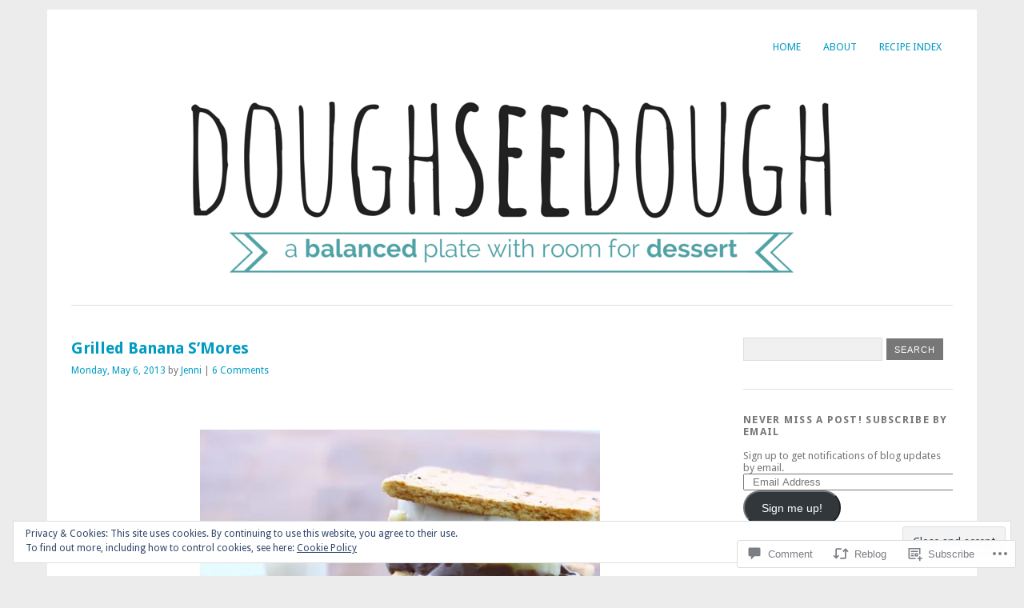

--- FILE ---
content_type: text/html; charset=UTF-8
request_url: https://doughseedough.net/2013/05/06/grilled-banana-smores/
body_size: 31989
content:
<!DOCTYPE html>
<html lang="en">
<head>
<meta charset="UTF-8" />
<meta name="viewport" content="width=device-width">
<title>Grilled Banana S&#8217;Mores | DoughSeeDough</title>
<link rel="profile" href="http://gmpg.org/xfn/11" />
<link rel="pingback" href="https://doughseedough.net/xmlrpc.php" />
<!--[if lt IE 9]>
<script src="https://s0.wp.com/wp-content/themes/pub/yoko/js/html5.js?m=1338255524i" type="text/javascript"></script>
<script src="https://s0.wp.com/wp-content/themes/pub/yoko/js/css3-mediaqueries.js" type="text/javascript"></script>
<![endif]-->
<meta name='robots' content='max-image-preview:large' />
<meta name="google-site-verification" content="wIDEIzJXC6AWJ6jMmZ09i9sv0L-EuXURZS4NjMxzDhU" />
<meta name="p:domain_verify" content="7edc12f6a87e7c1981def1caa973b060" />

<!-- Async WordPress.com Remote Login -->
<script id="wpcom_remote_login_js">
var wpcom_remote_login_extra_auth = '';
function wpcom_remote_login_remove_dom_node_id( element_id ) {
	var dom_node = document.getElementById( element_id );
	if ( dom_node ) { dom_node.parentNode.removeChild( dom_node ); }
}
function wpcom_remote_login_remove_dom_node_classes( class_name ) {
	var dom_nodes = document.querySelectorAll( '.' + class_name );
	for ( var i = 0; i < dom_nodes.length; i++ ) {
		dom_nodes[ i ].parentNode.removeChild( dom_nodes[ i ] );
	}
}
function wpcom_remote_login_final_cleanup() {
	wpcom_remote_login_remove_dom_node_classes( "wpcom_remote_login_msg" );
	wpcom_remote_login_remove_dom_node_id( "wpcom_remote_login_key" );
	wpcom_remote_login_remove_dom_node_id( "wpcom_remote_login_validate" );
	wpcom_remote_login_remove_dom_node_id( "wpcom_remote_login_js" );
	wpcom_remote_login_remove_dom_node_id( "wpcom_request_access_iframe" );
	wpcom_remote_login_remove_dom_node_id( "wpcom_request_access_styles" );
}

// Watch for messages back from the remote login
window.addEventListener( "message", function( e ) {
	if ( e.origin === "https://r-login.wordpress.com" ) {
		var data = {};
		try {
			data = JSON.parse( e.data );
		} catch( e ) {
			wpcom_remote_login_final_cleanup();
			return;
		}

		if ( data.msg === 'LOGIN' ) {
			// Clean up the login check iframe
			wpcom_remote_login_remove_dom_node_id( "wpcom_remote_login_key" );

			var id_regex = new RegExp( /^[0-9]+$/ );
			var token_regex = new RegExp( /^.*|.*|.*$/ );
			if (
				token_regex.test( data.token )
				&& id_regex.test( data.wpcomid )
			) {
				// We have everything we need to ask for a login
				var script = document.createElement( "script" );
				script.setAttribute( "id", "wpcom_remote_login_validate" );
				script.src = '/remote-login.php?wpcom_remote_login=validate'
					+ '&wpcomid=' + data.wpcomid
					+ '&token=' + encodeURIComponent( data.token )
					+ '&host=' + window.location.protocol
					+ '//' + window.location.hostname
					+ '&postid=1886'
					+ '&is_singular=1';
				document.body.appendChild( script );
			}

			return;
		}

		// Safari ITP, not logged in, so redirect
		if ( data.msg === 'LOGIN-REDIRECT' ) {
			window.location = 'https://wordpress.com/log-in?redirect_to=' + window.location.href;
			return;
		}

		// Safari ITP, storage access failed, remove the request
		if ( data.msg === 'LOGIN-REMOVE' ) {
			var css_zap = 'html { -webkit-transition: margin-top 1s; transition: margin-top 1s; } /* 9001 */ html { margin-top: 0 !important; } * html body { margin-top: 0 !important; } @media screen and ( max-width: 782px ) { html { margin-top: 0 !important; } * html body { margin-top: 0 !important; } }';
			var style_zap = document.createElement( 'style' );
			style_zap.type = 'text/css';
			style_zap.appendChild( document.createTextNode( css_zap ) );
			document.body.appendChild( style_zap );

			var e = document.getElementById( 'wpcom_request_access_iframe' );
			e.parentNode.removeChild( e );

			document.cookie = 'wordpress_com_login_access=denied; path=/; max-age=31536000';

			return;
		}

		// Safari ITP
		if ( data.msg === 'REQUEST_ACCESS' ) {
			console.log( 'request access: safari' );

			// Check ITP iframe enable/disable knob
			if ( wpcom_remote_login_extra_auth !== 'safari_itp_iframe' ) {
				return;
			}

			// If we are in a "private window" there is no ITP.
			var private_window = false;
			try {
				var opendb = window.openDatabase( null, null, null, null );
			} catch( e ) {
				private_window = true;
			}

			if ( private_window ) {
				console.log( 'private window' );
				return;
			}

			var iframe = document.createElement( 'iframe' );
			iframe.id = 'wpcom_request_access_iframe';
			iframe.setAttribute( 'scrolling', 'no' );
			iframe.setAttribute( 'sandbox', 'allow-storage-access-by-user-activation allow-scripts allow-same-origin allow-top-navigation-by-user-activation' );
			iframe.src = 'https://r-login.wordpress.com/remote-login.php?wpcom_remote_login=request_access&origin=' + encodeURIComponent( data.origin ) + '&wpcomid=' + encodeURIComponent( data.wpcomid );

			var css = 'html { -webkit-transition: margin-top 1s; transition: margin-top 1s; } /* 9001 */ html { margin-top: 46px !important; } * html body { margin-top: 46px !important; } @media screen and ( max-width: 660px ) { html { margin-top: 71px !important; } * html body { margin-top: 71px !important; } #wpcom_request_access_iframe { display: block; height: 71px !important; } } #wpcom_request_access_iframe { border: 0px; height: 46px; position: fixed; top: 0; left: 0; width: 100%; min-width: 100%; z-index: 99999; background: #23282d; } ';

			var style = document.createElement( 'style' );
			style.type = 'text/css';
			style.id = 'wpcom_request_access_styles';
			style.appendChild( document.createTextNode( css ) );
			document.body.appendChild( style );

			document.body.appendChild( iframe );
		}

		if ( data.msg === 'DONE' ) {
			wpcom_remote_login_final_cleanup();
		}
	}
}, false );

// Inject the remote login iframe after the page has had a chance to load
// more critical resources
window.addEventListener( "DOMContentLoaded", function( e ) {
	var iframe = document.createElement( "iframe" );
	iframe.style.display = "none";
	iframe.setAttribute( "scrolling", "no" );
	iframe.setAttribute( "id", "wpcom_remote_login_key" );
	iframe.src = "https://r-login.wordpress.com/remote-login.php"
		+ "?wpcom_remote_login=key"
		+ "&origin=aHR0cHM6Ly9kb3VnaHNlZWRvdWdoLm5ldA%3D%3D"
		+ "&wpcomid=8076736"
		+ "&time=" + Math.floor( Date.now() / 1000 );
	document.body.appendChild( iframe );
}, false );
</script>
<link rel='dns-prefetch' href='//s0.wp.com' />
<link rel='dns-prefetch' href='//widgets.wp.com' />
<link rel='dns-prefetch' href='//fonts-api.wp.com' />
<link rel="alternate" type="application/rss+xml" title="DoughSeeDough &raquo; Feed" href="https://doughseedough.net/feed/" />
<link rel="alternate" type="application/rss+xml" title="DoughSeeDough &raquo; Comments Feed" href="https://doughseedough.net/comments/feed/" />
<link rel="alternate" type="application/rss+xml" title="DoughSeeDough &raquo; Grilled Banana S&#8217;Mores Comments Feed" href="https://doughseedough.net/2013/05/06/grilled-banana-smores/feed/" />
	<script type="text/javascript">
		/* <![CDATA[ */
		function addLoadEvent(func) {
			var oldonload = window.onload;
			if (typeof window.onload != 'function') {
				window.onload = func;
			} else {
				window.onload = function () {
					oldonload();
					func();
				}
			}
		}
		/* ]]> */
	</script>
	<link crossorigin='anonymous' rel='stylesheet' id='all-css-0-1' href='/_static/??-eJx9zN0KwjAMhuEbsgZ/5vBAvJbShtE1bYNJKLt7NxEEEQ9fku+Bzi60qlgVijkmm1IV6ClOqAJo67XlhI58B8XC5BUFRBfCfRDZwW9gRmUf8rtBrEJp0WjdPnAzouMm+lX/REoZP+6rtvd7uR3G4XQcr5fzMD8BGYBNRA==&cssminify=yes' type='text/css' media='all' />
<style id='wp-emoji-styles-inline-css'>

	img.wp-smiley, img.emoji {
		display: inline !important;
		border: none !important;
		box-shadow: none !important;
		height: 1em !important;
		width: 1em !important;
		margin: 0 0.07em !important;
		vertical-align: -0.1em !important;
		background: none !important;
		padding: 0 !important;
	}
/*# sourceURL=wp-emoji-styles-inline-css */
</style>
<link crossorigin='anonymous' rel='stylesheet' id='all-css-2-1' href='/wp-content/plugins/gutenberg-core/v22.2.0/build/styles/block-library/style.css?m=1764855221i&cssminify=yes' type='text/css' media='all' />
<style id='wp-block-library-inline-css'>
.has-text-align-justify {
	text-align:justify;
}
.has-text-align-justify{text-align:justify;}

/*# sourceURL=wp-block-library-inline-css */
</style><style id='global-styles-inline-css'>
:root{--wp--preset--aspect-ratio--square: 1;--wp--preset--aspect-ratio--4-3: 4/3;--wp--preset--aspect-ratio--3-4: 3/4;--wp--preset--aspect-ratio--3-2: 3/2;--wp--preset--aspect-ratio--2-3: 2/3;--wp--preset--aspect-ratio--16-9: 16/9;--wp--preset--aspect-ratio--9-16: 9/16;--wp--preset--color--black: #000000;--wp--preset--color--cyan-bluish-gray: #abb8c3;--wp--preset--color--white: #ffffff;--wp--preset--color--pale-pink: #f78da7;--wp--preset--color--vivid-red: #cf2e2e;--wp--preset--color--luminous-vivid-orange: #ff6900;--wp--preset--color--luminous-vivid-amber: #fcb900;--wp--preset--color--light-green-cyan: #7bdcb5;--wp--preset--color--vivid-green-cyan: #00d084;--wp--preset--color--pale-cyan-blue: #8ed1fc;--wp--preset--color--vivid-cyan-blue: #0693e3;--wp--preset--color--vivid-purple: #9b51e0;--wp--preset--gradient--vivid-cyan-blue-to-vivid-purple: linear-gradient(135deg,rgb(6,147,227) 0%,rgb(155,81,224) 100%);--wp--preset--gradient--light-green-cyan-to-vivid-green-cyan: linear-gradient(135deg,rgb(122,220,180) 0%,rgb(0,208,130) 100%);--wp--preset--gradient--luminous-vivid-amber-to-luminous-vivid-orange: linear-gradient(135deg,rgb(252,185,0) 0%,rgb(255,105,0) 100%);--wp--preset--gradient--luminous-vivid-orange-to-vivid-red: linear-gradient(135deg,rgb(255,105,0) 0%,rgb(207,46,46) 100%);--wp--preset--gradient--very-light-gray-to-cyan-bluish-gray: linear-gradient(135deg,rgb(238,238,238) 0%,rgb(169,184,195) 100%);--wp--preset--gradient--cool-to-warm-spectrum: linear-gradient(135deg,rgb(74,234,220) 0%,rgb(151,120,209) 20%,rgb(207,42,186) 40%,rgb(238,44,130) 60%,rgb(251,105,98) 80%,rgb(254,248,76) 100%);--wp--preset--gradient--blush-light-purple: linear-gradient(135deg,rgb(255,206,236) 0%,rgb(152,150,240) 100%);--wp--preset--gradient--blush-bordeaux: linear-gradient(135deg,rgb(254,205,165) 0%,rgb(254,45,45) 50%,rgb(107,0,62) 100%);--wp--preset--gradient--luminous-dusk: linear-gradient(135deg,rgb(255,203,112) 0%,rgb(199,81,192) 50%,rgb(65,88,208) 100%);--wp--preset--gradient--pale-ocean: linear-gradient(135deg,rgb(255,245,203) 0%,rgb(182,227,212) 50%,rgb(51,167,181) 100%);--wp--preset--gradient--electric-grass: linear-gradient(135deg,rgb(202,248,128) 0%,rgb(113,206,126) 100%);--wp--preset--gradient--midnight: linear-gradient(135deg,rgb(2,3,129) 0%,rgb(40,116,252) 100%);--wp--preset--font-size--small: 13px;--wp--preset--font-size--medium: 20px;--wp--preset--font-size--large: 36px;--wp--preset--font-size--x-large: 42px;--wp--preset--font-family--albert-sans: 'Albert Sans', sans-serif;--wp--preset--font-family--alegreya: Alegreya, serif;--wp--preset--font-family--arvo: Arvo, serif;--wp--preset--font-family--bodoni-moda: 'Bodoni Moda', serif;--wp--preset--font-family--bricolage-grotesque: 'Bricolage Grotesque', sans-serif;--wp--preset--font-family--cabin: Cabin, sans-serif;--wp--preset--font-family--chivo: Chivo, sans-serif;--wp--preset--font-family--commissioner: Commissioner, sans-serif;--wp--preset--font-family--cormorant: Cormorant, serif;--wp--preset--font-family--courier-prime: 'Courier Prime', monospace;--wp--preset--font-family--crimson-pro: 'Crimson Pro', serif;--wp--preset--font-family--dm-mono: 'DM Mono', monospace;--wp--preset--font-family--dm-sans: 'DM Sans', sans-serif;--wp--preset--font-family--dm-serif-display: 'DM Serif Display', serif;--wp--preset--font-family--domine: Domine, serif;--wp--preset--font-family--eb-garamond: 'EB Garamond', serif;--wp--preset--font-family--epilogue: Epilogue, sans-serif;--wp--preset--font-family--fahkwang: Fahkwang, sans-serif;--wp--preset--font-family--figtree: Figtree, sans-serif;--wp--preset--font-family--fira-sans: 'Fira Sans', sans-serif;--wp--preset--font-family--fjalla-one: 'Fjalla One', sans-serif;--wp--preset--font-family--fraunces: Fraunces, serif;--wp--preset--font-family--gabarito: Gabarito, system-ui;--wp--preset--font-family--ibm-plex-mono: 'IBM Plex Mono', monospace;--wp--preset--font-family--ibm-plex-sans: 'IBM Plex Sans', sans-serif;--wp--preset--font-family--ibarra-real-nova: 'Ibarra Real Nova', serif;--wp--preset--font-family--instrument-serif: 'Instrument Serif', serif;--wp--preset--font-family--inter: Inter, sans-serif;--wp--preset--font-family--josefin-sans: 'Josefin Sans', sans-serif;--wp--preset--font-family--jost: Jost, sans-serif;--wp--preset--font-family--libre-baskerville: 'Libre Baskerville', serif;--wp--preset--font-family--libre-franklin: 'Libre Franklin', sans-serif;--wp--preset--font-family--literata: Literata, serif;--wp--preset--font-family--lora: Lora, serif;--wp--preset--font-family--merriweather: Merriweather, serif;--wp--preset--font-family--montserrat: Montserrat, sans-serif;--wp--preset--font-family--newsreader: Newsreader, serif;--wp--preset--font-family--noto-sans-mono: 'Noto Sans Mono', sans-serif;--wp--preset--font-family--nunito: Nunito, sans-serif;--wp--preset--font-family--open-sans: 'Open Sans', sans-serif;--wp--preset--font-family--overpass: Overpass, sans-serif;--wp--preset--font-family--pt-serif: 'PT Serif', serif;--wp--preset--font-family--petrona: Petrona, serif;--wp--preset--font-family--piazzolla: Piazzolla, serif;--wp--preset--font-family--playfair-display: 'Playfair Display', serif;--wp--preset--font-family--plus-jakarta-sans: 'Plus Jakarta Sans', sans-serif;--wp--preset--font-family--poppins: Poppins, sans-serif;--wp--preset--font-family--raleway: Raleway, sans-serif;--wp--preset--font-family--roboto: Roboto, sans-serif;--wp--preset--font-family--roboto-slab: 'Roboto Slab', serif;--wp--preset--font-family--rubik: Rubik, sans-serif;--wp--preset--font-family--rufina: Rufina, serif;--wp--preset--font-family--sora: Sora, sans-serif;--wp--preset--font-family--source-sans-3: 'Source Sans 3', sans-serif;--wp--preset--font-family--source-serif-4: 'Source Serif 4', serif;--wp--preset--font-family--space-mono: 'Space Mono', monospace;--wp--preset--font-family--syne: Syne, sans-serif;--wp--preset--font-family--texturina: Texturina, serif;--wp--preset--font-family--urbanist: Urbanist, sans-serif;--wp--preset--font-family--work-sans: 'Work Sans', sans-serif;--wp--preset--spacing--20: 0.44rem;--wp--preset--spacing--30: 0.67rem;--wp--preset--spacing--40: 1rem;--wp--preset--spacing--50: 1.5rem;--wp--preset--spacing--60: 2.25rem;--wp--preset--spacing--70: 3.38rem;--wp--preset--spacing--80: 5.06rem;--wp--preset--shadow--natural: 6px 6px 9px rgba(0, 0, 0, 0.2);--wp--preset--shadow--deep: 12px 12px 50px rgba(0, 0, 0, 0.4);--wp--preset--shadow--sharp: 6px 6px 0px rgba(0, 0, 0, 0.2);--wp--preset--shadow--outlined: 6px 6px 0px -3px rgb(255, 255, 255), 6px 6px rgb(0, 0, 0);--wp--preset--shadow--crisp: 6px 6px 0px rgb(0, 0, 0);}:where(.is-layout-flex){gap: 0.5em;}:where(.is-layout-grid){gap: 0.5em;}body .is-layout-flex{display: flex;}.is-layout-flex{flex-wrap: wrap;align-items: center;}.is-layout-flex > :is(*, div){margin: 0;}body .is-layout-grid{display: grid;}.is-layout-grid > :is(*, div){margin: 0;}:where(.wp-block-columns.is-layout-flex){gap: 2em;}:where(.wp-block-columns.is-layout-grid){gap: 2em;}:where(.wp-block-post-template.is-layout-flex){gap: 1.25em;}:where(.wp-block-post-template.is-layout-grid){gap: 1.25em;}.has-black-color{color: var(--wp--preset--color--black) !important;}.has-cyan-bluish-gray-color{color: var(--wp--preset--color--cyan-bluish-gray) !important;}.has-white-color{color: var(--wp--preset--color--white) !important;}.has-pale-pink-color{color: var(--wp--preset--color--pale-pink) !important;}.has-vivid-red-color{color: var(--wp--preset--color--vivid-red) !important;}.has-luminous-vivid-orange-color{color: var(--wp--preset--color--luminous-vivid-orange) !important;}.has-luminous-vivid-amber-color{color: var(--wp--preset--color--luminous-vivid-amber) !important;}.has-light-green-cyan-color{color: var(--wp--preset--color--light-green-cyan) !important;}.has-vivid-green-cyan-color{color: var(--wp--preset--color--vivid-green-cyan) !important;}.has-pale-cyan-blue-color{color: var(--wp--preset--color--pale-cyan-blue) !important;}.has-vivid-cyan-blue-color{color: var(--wp--preset--color--vivid-cyan-blue) !important;}.has-vivid-purple-color{color: var(--wp--preset--color--vivid-purple) !important;}.has-black-background-color{background-color: var(--wp--preset--color--black) !important;}.has-cyan-bluish-gray-background-color{background-color: var(--wp--preset--color--cyan-bluish-gray) !important;}.has-white-background-color{background-color: var(--wp--preset--color--white) !important;}.has-pale-pink-background-color{background-color: var(--wp--preset--color--pale-pink) !important;}.has-vivid-red-background-color{background-color: var(--wp--preset--color--vivid-red) !important;}.has-luminous-vivid-orange-background-color{background-color: var(--wp--preset--color--luminous-vivid-orange) !important;}.has-luminous-vivid-amber-background-color{background-color: var(--wp--preset--color--luminous-vivid-amber) !important;}.has-light-green-cyan-background-color{background-color: var(--wp--preset--color--light-green-cyan) !important;}.has-vivid-green-cyan-background-color{background-color: var(--wp--preset--color--vivid-green-cyan) !important;}.has-pale-cyan-blue-background-color{background-color: var(--wp--preset--color--pale-cyan-blue) !important;}.has-vivid-cyan-blue-background-color{background-color: var(--wp--preset--color--vivid-cyan-blue) !important;}.has-vivid-purple-background-color{background-color: var(--wp--preset--color--vivid-purple) !important;}.has-black-border-color{border-color: var(--wp--preset--color--black) !important;}.has-cyan-bluish-gray-border-color{border-color: var(--wp--preset--color--cyan-bluish-gray) !important;}.has-white-border-color{border-color: var(--wp--preset--color--white) !important;}.has-pale-pink-border-color{border-color: var(--wp--preset--color--pale-pink) !important;}.has-vivid-red-border-color{border-color: var(--wp--preset--color--vivid-red) !important;}.has-luminous-vivid-orange-border-color{border-color: var(--wp--preset--color--luminous-vivid-orange) !important;}.has-luminous-vivid-amber-border-color{border-color: var(--wp--preset--color--luminous-vivid-amber) !important;}.has-light-green-cyan-border-color{border-color: var(--wp--preset--color--light-green-cyan) !important;}.has-vivid-green-cyan-border-color{border-color: var(--wp--preset--color--vivid-green-cyan) !important;}.has-pale-cyan-blue-border-color{border-color: var(--wp--preset--color--pale-cyan-blue) !important;}.has-vivid-cyan-blue-border-color{border-color: var(--wp--preset--color--vivid-cyan-blue) !important;}.has-vivid-purple-border-color{border-color: var(--wp--preset--color--vivid-purple) !important;}.has-vivid-cyan-blue-to-vivid-purple-gradient-background{background: var(--wp--preset--gradient--vivid-cyan-blue-to-vivid-purple) !important;}.has-light-green-cyan-to-vivid-green-cyan-gradient-background{background: var(--wp--preset--gradient--light-green-cyan-to-vivid-green-cyan) !important;}.has-luminous-vivid-amber-to-luminous-vivid-orange-gradient-background{background: var(--wp--preset--gradient--luminous-vivid-amber-to-luminous-vivid-orange) !important;}.has-luminous-vivid-orange-to-vivid-red-gradient-background{background: var(--wp--preset--gradient--luminous-vivid-orange-to-vivid-red) !important;}.has-very-light-gray-to-cyan-bluish-gray-gradient-background{background: var(--wp--preset--gradient--very-light-gray-to-cyan-bluish-gray) !important;}.has-cool-to-warm-spectrum-gradient-background{background: var(--wp--preset--gradient--cool-to-warm-spectrum) !important;}.has-blush-light-purple-gradient-background{background: var(--wp--preset--gradient--blush-light-purple) !important;}.has-blush-bordeaux-gradient-background{background: var(--wp--preset--gradient--blush-bordeaux) !important;}.has-luminous-dusk-gradient-background{background: var(--wp--preset--gradient--luminous-dusk) !important;}.has-pale-ocean-gradient-background{background: var(--wp--preset--gradient--pale-ocean) !important;}.has-electric-grass-gradient-background{background: var(--wp--preset--gradient--electric-grass) !important;}.has-midnight-gradient-background{background: var(--wp--preset--gradient--midnight) !important;}.has-small-font-size{font-size: var(--wp--preset--font-size--small) !important;}.has-medium-font-size{font-size: var(--wp--preset--font-size--medium) !important;}.has-large-font-size{font-size: var(--wp--preset--font-size--large) !important;}.has-x-large-font-size{font-size: var(--wp--preset--font-size--x-large) !important;}.has-albert-sans-font-family{font-family: var(--wp--preset--font-family--albert-sans) !important;}.has-alegreya-font-family{font-family: var(--wp--preset--font-family--alegreya) !important;}.has-arvo-font-family{font-family: var(--wp--preset--font-family--arvo) !important;}.has-bodoni-moda-font-family{font-family: var(--wp--preset--font-family--bodoni-moda) !important;}.has-bricolage-grotesque-font-family{font-family: var(--wp--preset--font-family--bricolage-grotesque) !important;}.has-cabin-font-family{font-family: var(--wp--preset--font-family--cabin) !important;}.has-chivo-font-family{font-family: var(--wp--preset--font-family--chivo) !important;}.has-commissioner-font-family{font-family: var(--wp--preset--font-family--commissioner) !important;}.has-cormorant-font-family{font-family: var(--wp--preset--font-family--cormorant) !important;}.has-courier-prime-font-family{font-family: var(--wp--preset--font-family--courier-prime) !important;}.has-crimson-pro-font-family{font-family: var(--wp--preset--font-family--crimson-pro) !important;}.has-dm-mono-font-family{font-family: var(--wp--preset--font-family--dm-mono) !important;}.has-dm-sans-font-family{font-family: var(--wp--preset--font-family--dm-sans) !important;}.has-dm-serif-display-font-family{font-family: var(--wp--preset--font-family--dm-serif-display) !important;}.has-domine-font-family{font-family: var(--wp--preset--font-family--domine) !important;}.has-eb-garamond-font-family{font-family: var(--wp--preset--font-family--eb-garamond) !important;}.has-epilogue-font-family{font-family: var(--wp--preset--font-family--epilogue) !important;}.has-fahkwang-font-family{font-family: var(--wp--preset--font-family--fahkwang) !important;}.has-figtree-font-family{font-family: var(--wp--preset--font-family--figtree) !important;}.has-fira-sans-font-family{font-family: var(--wp--preset--font-family--fira-sans) !important;}.has-fjalla-one-font-family{font-family: var(--wp--preset--font-family--fjalla-one) !important;}.has-fraunces-font-family{font-family: var(--wp--preset--font-family--fraunces) !important;}.has-gabarito-font-family{font-family: var(--wp--preset--font-family--gabarito) !important;}.has-ibm-plex-mono-font-family{font-family: var(--wp--preset--font-family--ibm-plex-mono) !important;}.has-ibm-plex-sans-font-family{font-family: var(--wp--preset--font-family--ibm-plex-sans) !important;}.has-ibarra-real-nova-font-family{font-family: var(--wp--preset--font-family--ibarra-real-nova) !important;}.has-instrument-serif-font-family{font-family: var(--wp--preset--font-family--instrument-serif) !important;}.has-inter-font-family{font-family: var(--wp--preset--font-family--inter) !important;}.has-josefin-sans-font-family{font-family: var(--wp--preset--font-family--josefin-sans) !important;}.has-jost-font-family{font-family: var(--wp--preset--font-family--jost) !important;}.has-libre-baskerville-font-family{font-family: var(--wp--preset--font-family--libre-baskerville) !important;}.has-libre-franklin-font-family{font-family: var(--wp--preset--font-family--libre-franklin) !important;}.has-literata-font-family{font-family: var(--wp--preset--font-family--literata) !important;}.has-lora-font-family{font-family: var(--wp--preset--font-family--lora) !important;}.has-merriweather-font-family{font-family: var(--wp--preset--font-family--merriweather) !important;}.has-montserrat-font-family{font-family: var(--wp--preset--font-family--montserrat) !important;}.has-newsreader-font-family{font-family: var(--wp--preset--font-family--newsreader) !important;}.has-noto-sans-mono-font-family{font-family: var(--wp--preset--font-family--noto-sans-mono) !important;}.has-nunito-font-family{font-family: var(--wp--preset--font-family--nunito) !important;}.has-open-sans-font-family{font-family: var(--wp--preset--font-family--open-sans) !important;}.has-overpass-font-family{font-family: var(--wp--preset--font-family--overpass) !important;}.has-pt-serif-font-family{font-family: var(--wp--preset--font-family--pt-serif) !important;}.has-petrona-font-family{font-family: var(--wp--preset--font-family--petrona) !important;}.has-piazzolla-font-family{font-family: var(--wp--preset--font-family--piazzolla) !important;}.has-playfair-display-font-family{font-family: var(--wp--preset--font-family--playfair-display) !important;}.has-plus-jakarta-sans-font-family{font-family: var(--wp--preset--font-family--plus-jakarta-sans) !important;}.has-poppins-font-family{font-family: var(--wp--preset--font-family--poppins) !important;}.has-raleway-font-family{font-family: var(--wp--preset--font-family--raleway) !important;}.has-roboto-font-family{font-family: var(--wp--preset--font-family--roboto) !important;}.has-roboto-slab-font-family{font-family: var(--wp--preset--font-family--roboto-slab) !important;}.has-rubik-font-family{font-family: var(--wp--preset--font-family--rubik) !important;}.has-rufina-font-family{font-family: var(--wp--preset--font-family--rufina) !important;}.has-sora-font-family{font-family: var(--wp--preset--font-family--sora) !important;}.has-source-sans-3-font-family{font-family: var(--wp--preset--font-family--source-sans-3) !important;}.has-source-serif-4-font-family{font-family: var(--wp--preset--font-family--source-serif-4) !important;}.has-space-mono-font-family{font-family: var(--wp--preset--font-family--space-mono) !important;}.has-syne-font-family{font-family: var(--wp--preset--font-family--syne) !important;}.has-texturina-font-family{font-family: var(--wp--preset--font-family--texturina) !important;}.has-urbanist-font-family{font-family: var(--wp--preset--font-family--urbanist) !important;}.has-work-sans-font-family{font-family: var(--wp--preset--font-family--work-sans) !important;}
/*# sourceURL=global-styles-inline-css */
</style>

<style id='classic-theme-styles-inline-css'>
/*! This file is auto-generated */
.wp-block-button__link{color:#fff;background-color:#32373c;border-radius:9999px;box-shadow:none;text-decoration:none;padding:calc(.667em + 2px) calc(1.333em + 2px);font-size:1.125em}.wp-block-file__button{background:#32373c;color:#fff;text-decoration:none}
/*# sourceURL=/wp-includes/css/classic-themes.min.css */
</style>
<link crossorigin='anonymous' rel='stylesheet' id='all-css-4-1' href='/_static/??-eJx9j8sOwkAIRX/IkTZGGxfGTzHzIHVq55GBaf18aZpu1HRD4MLhAsxZ2RQZI0OoKo+195HApoKih6wZZCKg8xpHDDJ2tEQH+I/N3vXIgtOWK8b3PpLFRhmTCxIpicHXoPgpXrTHDchZ25cSaV2xNoBq3HqPCaNLBXTlFDSztz8UULFgqh8dTFiMOIu4fEnf9XLLPdza7tI07fl66oYPKzZ26Q==&cssminify=yes' type='text/css' media='all' />
<link rel='stylesheet' id='verbum-gutenberg-css-css' href='https://widgets.wp.com/verbum-block-editor/block-editor.css?ver=1738686361' media='all' />
<link crossorigin='anonymous' rel='stylesheet' id='all-css-6-1' href='/wp-content/themes/pub/yoko/style.css?m=1743076552i&cssminify=yes' type='text/css' media='all' />
<link rel='stylesheet' id='yoko-fonts-css' href='https://fonts-api.wp.com/css?family=Droid+Sans%3Aregular%2Cbold%7CDroid+Serif%3Aregular%2Citalic%2Cbold%2Cbolditalic&#038;subset=latin&#038;ver=6.9-RC2-61304' media='all' />
<style id='jetpack_facebook_likebox-inline-css'>
.widget_facebook_likebox {
	overflow: hidden;
}

/*# sourceURL=/wp-content/mu-plugins/jetpack-plugin/sun/modules/widgets/facebook-likebox/style.css */
</style>
<link crossorigin='anonymous' rel='stylesheet' id='all-css-10-1' href='/_static/??-eJx9y0EKhDAMQNELWYNQcVyIZ9ESO9E2KTZl8PajO4Vhdv8tPnySccKKrBCLSaF44gw7zkH8mR5cvrM+WcHvyaOYIG5SEn7ALGGi/d9KvBCTHqBvjJghlRkO2eR6xjg0tu2tfXWNXb9Z4EGA&cssminify=yes' type='text/css' media='all' />
<style id='jetpack-global-styles-frontend-style-inline-css'>
:root { --font-headings: unset; --font-base: unset; --font-headings-default: -apple-system,BlinkMacSystemFont,"Segoe UI",Roboto,Oxygen-Sans,Ubuntu,Cantarell,"Helvetica Neue",sans-serif; --font-base-default: -apple-system,BlinkMacSystemFont,"Segoe UI",Roboto,Oxygen-Sans,Ubuntu,Cantarell,"Helvetica Neue",sans-serif;}
/*# sourceURL=jetpack-global-styles-frontend-style-inline-css */
</style>
<link crossorigin='anonymous' rel='stylesheet' id='all-css-12-1' href='/_static/??-eJyNjcsKAjEMRX/IGtQZBxfip0hMS9sxTYppGfx7H7gRN+7ugcs5sFRHKi1Ig9Jd5R6zGMyhVaTrh8G6QFHfORhYwlvw6P39PbPENZmt4G/ROQuBKWVkxxrVvuBH1lIoz2waILJekF+HUzlupnG3nQ77YZwfuRJIaQ==&cssminify=yes' type='text/css' media='all' />
<script type="text/javascript" id="jetpack_related-posts-js-extra">
/* <![CDATA[ */
var related_posts_js_options = {"post_heading":"h4"};
//# sourceURL=jetpack_related-posts-js-extra
/* ]]> */
</script>
<script type="text/javascript" id="wpcom-actionbar-placeholder-js-extra">
/* <![CDATA[ */
var actionbardata = {"siteID":"8076736","postID":"1886","siteURL":"https://doughseedough.net","xhrURL":"https://doughseedough.net/wp-admin/admin-ajax.php","nonce":"538b1bcb63","isLoggedIn":"","statusMessage":"","subsEmailDefault":"instantly","proxyScriptUrl":"https://s0.wp.com/wp-content/js/wpcom-proxy-request.js?m=1513050504i&amp;ver=20211021","shortlink":"https://wp.me/pxT7W-uq","i18n":{"followedText":"New posts from this site will now appear in your \u003Ca href=\"https://wordpress.com/reader\"\u003EReader\u003C/a\u003E","foldBar":"Collapse this bar","unfoldBar":"Expand this bar","shortLinkCopied":"Shortlink copied to clipboard."}};
//# sourceURL=wpcom-actionbar-placeholder-js-extra
/* ]]> */
</script>
<script type="text/javascript" id="jetpack-mu-wpcom-settings-js-before">
/* <![CDATA[ */
var JETPACK_MU_WPCOM_SETTINGS = {"assetsUrl":"https://s0.wp.com/wp-content/mu-plugins/jetpack-mu-wpcom-plugin/sun/jetpack_vendor/automattic/jetpack-mu-wpcom/src/build/"};
//# sourceURL=jetpack-mu-wpcom-settings-js-before
/* ]]> */
</script>
<script crossorigin='anonymous' type='text/javascript'  src='/_static/??-eJxdjd0KAiEQhV+o2clg2b2JHiVcFdF0HBxt6+3bhYjq6vBx/nBlMIWao4a5A6fuAwlG11ib25tROuE1kMGlh2SxuqSbs8BFmvzSkAMNUQ74tRu3TGrAtTye/96Siv+8rqVabQVM0iJO9qLJjPfTLkCFwFuu28Qln9U0jkelpnmOL35BR9g='></script>
<script type="text/javascript" id="rlt-proxy-js-after">
/* <![CDATA[ */
	rltInitialize( {"token":null,"iframeOrigins":["https:\/\/widgets.wp.com"]} );
//# sourceURL=rlt-proxy-js-after
/* ]]> */
</script>
<link rel="EditURI" type="application/rsd+xml" title="RSD" href="https://doughseedough.wordpress.com/xmlrpc.php?rsd" />
<meta name="generator" content="WordPress.com" />
<link rel="canonical" href="https://doughseedough.net/2013/05/06/grilled-banana-smores/" />
<link rel='shortlink' href='https://wp.me/pxT7W-uq' />
<link rel="alternate" type="application/json+oembed" href="https://public-api.wordpress.com/oembed/?format=json&amp;url=https%3A%2F%2Fdoughseedough.net%2F2013%2F05%2F06%2Fgrilled-banana-smores%2F&amp;for=wpcom-auto-discovery" /><link rel="alternate" type="application/xml+oembed" href="https://public-api.wordpress.com/oembed/?format=xml&amp;url=https%3A%2F%2Fdoughseedough.net%2F2013%2F05%2F06%2Fgrilled-banana-smores%2F&amp;for=wpcom-auto-discovery" />
<!-- Jetpack Open Graph Tags -->
<meta property="og:type" content="article" />
<meta property="og:title" content="Grilled Banana S&#8217;Mores" />
<meta property="og:url" content="https://doughseedough.net/2013/05/06/grilled-banana-smores/" />
<meta property="og:description" content="I had no idea something as simple as a s&#8217;more could be so good. I&#8217;ll be honest &#8211; s&#8217;mores have never been that good to me. When we go camping, I usually pass on making them f…" />
<meta property="article:published_time" content="2013-05-06T11:00:13+00:00" />
<meta property="article:modified_time" content="2013-09-15T19:15:38+00:00" />
<meta property="og:site_name" content="DoughSeeDough" />
<meta property="og:image" content="https://doughseedough.net/wp-content/uploads/2013/05/090a.jpg" />
<meta property="og:image:width" content="500" />
<meta property="og:image:height" content="544" />
<meta property="og:image:alt" content="grilled banana s&#039;mores | doughseedough.net" />
<meta property="og:locale" content="en_US" />
<meta property="article:publisher" content="https://www.facebook.com/WordPresscom" />
<meta name="twitter:creator" content="@doughseedough" />
<meta name="twitter:site" content="@doughseedough" />
<meta name="twitter:text:title" content="Grilled Banana S&#8217;Mores" />
<meta name="twitter:image" content="https://doughseedough.net/wp-content/uploads/2013/05/090a.jpg?w=640" />
<meta name="twitter:image:alt" content="grilled banana s&#039;mores | doughseedough.net" />
<meta name="twitter:card" content="summary_large_image" />

<!-- End Jetpack Open Graph Tags -->
<link rel="shortcut icon" type="image/x-icon" href="https://s0.wp.com/i/favicon.ico?m=1713425267i" sizes="16x16 24x24 32x32 48x48" />
<link rel="icon" type="image/x-icon" href="https://s0.wp.com/i/favicon.ico?m=1713425267i" sizes="16x16 24x24 32x32 48x48" />
<link rel="apple-touch-icon" href="https://s0.wp.com/i/webclip.png?m=1713868326i" />
<link rel='openid.server' href='https://doughseedough.net/?openidserver=1' />
<link rel='openid.delegate' href='https://doughseedough.net/' />
<link rel="search" type="application/opensearchdescription+xml" href="https://doughseedough.net/osd.xml" title="DoughSeeDough" />
<link rel="search" type="application/opensearchdescription+xml" href="https://s1.wp.com/opensearch.xml" title="WordPress.com" />
<meta name="description" content="I had no idea something as simple as a s&#039;more could be so good. I&#039;ll be honest - s&#039;mores have never been that good to me. When we go camping, I usually pass on making them for a few reasons: 1) I&#039;m not patient enough to toast the marshmallow ~perfectly~, 2) the effort put into&hellip;" />
	<style type="text/css">
			#site-title a,
		#site-description {
			position: absolute;
			clip: rect(1px 1px 1px 1px); /* IE6, IE7 */
			clip: rect(1px, 1px, 1px, 1px);
		}
		</style>
			<script type="text/javascript">

			window.doNotSellCallback = function() {

				var linkElements = [
					'a[href="https://wordpress.com/?ref=footer_blog"]',
					'a[href="https://wordpress.com/?ref=footer_website"]',
					'a[href="https://wordpress.com/?ref=vertical_footer"]',
					'a[href^="https://wordpress.com/?ref=footer_segment_"]',
				].join(',');

				var dnsLink = document.createElement( 'a' );
				dnsLink.href = 'https://wordpress.com/advertising-program-optout/';
				dnsLink.classList.add( 'do-not-sell-link' );
				dnsLink.rel = 'nofollow';
				dnsLink.style.marginLeft = '0.5em';
				dnsLink.textContent = 'Do Not Sell or Share My Personal Information';

				var creditLinks = document.querySelectorAll( linkElements );

				if ( 0 === creditLinks.length ) {
					return false;
				}

				Array.prototype.forEach.call( creditLinks, function( el ) {
					el.insertAdjacentElement( 'afterend', dnsLink );
				});

				return true;
			};

		</script>
		<script type="text/javascript">
	window.google_analytics_uacct = "UA-52447-2";
</script>

<script type="text/javascript">
	var _gaq = _gaq || [];
	_gaq.push(['_setAccount', 'UA-52447-2']);
	_gaq.push(['_gat._anonymizeIp']);
	_gaq.push(['_setDomainName', 'none']);
	_gaq.push(['_setAllowLinker', true]);
	_gaq.push(['_initData']);
	_gaq.push(['_trackPageview']);

	(function() {
		var ga = document.createElement('script'); ga.type = 'text/javascript'; ga.async = true;
		ga.src = ('https:' == document.location.protocol ? 'https://ssl' : 'http://www') + '.google-analytics.com/ga.js';
		(document.getElementsByTagName('head')[0] || document.getElementsByTagName('body')[0]).appendChild(ga);
	})();
</script>
<link crossorigin='anonymous' rel='stylesheet' id='all-css-0-3' href='/_static/??-eJyljtsKwjAQRH/IdqkX1AfxUyRNQtk2yS7ZDcW/N+IN37y8zQyHw8DMjaWkPinE0nAoAyaB0SsbO907SElwwmShD2QnAZmRfW6tyAI+FkRyJXgBazIV8eHJPIYvfbdDBYOrtRebkRWpsm+tjZh+PDqjG7wKVEzNkE18pT+NStwwSU2i5+CvtmM8dNvNar/r1t1yvAB/FZrU&cssminify=yes' type='text/css' media='all' />
</head>
<body class="wp-singular post-template-default single single-post postid-1886 single-format-standard wp-theme-pubyoko customizer-styles-applied jetpack-reblog-enabled">
<div id="page" class="clearfix">
	<header id="branding">
		<nav id="mainnav" class="clearfix" role="navigation">
			<button class="menu-toggle">Menu</button>
			<div class="menu"><ul>
<li ><a href="https://doughseedough.net/">Home</a></li><li class="page_item page-item-2"><a href="https://doughseedough.net/about/">About</a></li>
<li class="page_item page-item-1542"><a href="https://doughseedough.net/recipe-index/">Recipe Index</a></li>
</ul></div>
		</nav><!-- end mainnav -->

		<hgroup id="site-title">
			<a href="https://doughseedough.net/" class="site-logo-link" rel="home" itemprop="url"></a>			<h1><a href="https://doughseedough.net/" title="DoughSeeDough">DoughSeeDough</a></h1>
			<h2 id="site-description">a balanced plate with room for dessert</h2>
		</hgroup><!-- end site-title -->

					<img src="https://doughseedough.net/wp-content/uploads/2014/09/cropped-doughseedough.png" class="headerimage" width="1102" height="271>" alt="" />
				<div class="clear"></div>

			</header><!-- end header -->
<div id="wrap">
<div id="main" class="one-sidebar">

	<div id="content" class="site-content">

		
			
<article id="post-1886" class="post-1886 post type-post status-publish format-standard hentry category-chocolate-dessert category-dessert-2 category-quick-easy tag-chocolate tag-dessert tag-grill tag-quick-and-easy">

	
	<header class="single-entry-header">
		<h1 class="entry-title">Grilled Banana S&#8217;Mores</h1>
		<p>
			<a href="https://doughseedough.net/2013/05/06/grilled-banana-smores/" title="6:00 am" rel="bookmark"><time class="entry-date" datetime="2013-05-06T06:00:13-05:00" pubdate>Monday, May 6, 2013</time></a><span class="byline"> by <span class="author vcard"><a class="url fn n" href="https://doughseedough.net/author/jennili28/" title="View all posts by Jenni" rel="author">Jenni</a></span></span>							<span class="comments-link"><a href="https://doughseedough.net/2013/05/06/grilled-banana-smores/#comments">6 Comments</a></span>
					</p>
	</header><!-- end single-entry-header -->

	<div class="single-entry-content">

					<div class="cs-rating pd-rating" id="pd_rating_holder_6663804_post_1886"></div><br/><p><a href="https://doughseedough.net/wp-content/uploads/2013/05/090a.jpg"><img data-attachment-id="1893" data-permalink="https://doughseedough.net/2013/05/06/grilled-banana-smores/090a/" data-orig-file="https://doughseedough.net/wp-content/uploads/2013/05/090a.jpg" data-orig-size="2569,2798" data-comments-opened="1" data-image-meta="{&quot;aperture&quot;:&quot;5&quot;,&quot;credit&quot;:&quot;Picasa&quot;,&quot;camera&quot;:&quot;Canon EOS DIGITAL REBEL XTi&quot;,&quot;caption&quot;:&quot;&quot;,&quot;created_timestamp&quot;:&quot;1367693860&quot;,&quot;copyright&quot;:&quot;&quot;,&quot;focal_length&quot;:&quot;50&quot;,&quot;iso&quot;:&quot;400&quot;,&quot;shutter_speed&quot;:&quot;0.4&quot;,&quot;title&quot;:&quot;&quot;}" data-image-title="grilled banana s&amp;#8217;mores | doughseedough.net" data-image-description="" data-image-caption="" data-medium-file="https://doughseedough.net/wp-content/uploads/2013/05/090a.jpg?w=275" data-large-file="https://doughseedough.net/wp-content/uploads/2013/05/090a.jpg?w=820" class="aligncenter size-full wp-image-1893" alt="grilled banana s'mores | doughseedough.net" src="https://doughseedough.net/wp-content/uploads/2013/05/090a.jpg?w=820"   srcset="https://doughseedough.net/wp-content/uploads/2013/05/090a.jpg?w=500&amp;h=545 500w, https://doughseedough.net/wp-content/uploads/2013/05/090a.jpg?w=1000&amp;h=1089 1000w, https://doughseedough.net/wp-content/uploads/2013/05/090a.jpg?w=138&amp;h=150 138w, https://doughseedough.net/wp-content/uploads/2013/05/090a.jpg?w=275&amp;h=300 275w, https://doughseedough.net/wp-content/uploads/2013/05/090a.jpg?w=768&amp;h=836 768w, https://doughseedough.net/wp-content/uploads/2013/05/090a.jpg?w=940&amp;h=1024 940w" sizes="(max-width: 500px) 100vw, 500px" /></a></p>
<p>I had no idea something as simple as a s&#8217;more could be so good. I&#8217;ll be honest &#8211; s&#8217;mores have never been that good to me. When we go camping, I usually pass on making them for a few reasons: 1) I&#8217;m not patient enough to toast the marshmallow ~perfectly~, 2) the effort put into making them was too much for me, 3) they just didn&#8217;t taste that good. I was much happier just skewering a marshmallow, torching it, and then popping the burnt morsel into my mouth.</p>
<p>All that said, I couldn&#8217;t wait to share this with you. So imagine my horror when I started typing on my laptop only to find out that my space, N and B keys don&#8217;t work. I started copy/pasting those letters and wrote out a couple sentences when it hit me &#8211; type it on my iPad! Duh. It&#8217;s still slower than typing on a keyboard, but a lot faster than having to paste in all my Bs, Ns, and spaces.</p>
<p>So, why is this s&#8217;mores recipe so good? I think it&#8217;s the addition of the grilled banana. Or maybe it&#8217;s the fact that all I had to do to make them was stand by the grill. I will admit that I spent about 90% of my 11 mile run on Sunday thinking about these bad boys. I told Mike that every mile I ran = 1 s&#8217;more. (Note: I didn&#8217;t end up eating 11 s&#8217;mores yesterday&#8230; but I kind of wish I had). So, here you go. Enjoy this supremely gooey, delicious mess.</p>
<p><a href="https://doughseedough.net/wp-content/uploads/2013/05/079a.jpg"><img data-attachment-id="1889" data-permalink="https://doughseedough.net/2013/05/06/grilled-banana-smores/079a/" data-orig-file="https://doughseedough.net/wp-content/uploads/2013/05/079a.jpg" data-orig-size="2592,3240" data-comments-opened="1" data-image-meta="{&quot;aperture&quot;:&quot;4.5&quot;,&quot;credit&quot;:&quot;Picasa&quot;,&quot;camera&quot;:&quot;Canon EOS DIGITAL REBEL XTi&quot;,&quot;caption&quot;:&quot;&quot;,&quot;created_timestamp&quot;:&quot;1367693635&quot;,&quot;copyright&quot;:&quot;&quot;,&quot;focal_length&quot;:&quot;50&quot;,&quot;iso&quot;:&quot;400&quot;,&quot;shutter_speed&quot;:&quot;0.25&quot;,&quot;title&quot;:&quot;&quot;}" data-image-title="grilled banana s&amp;#8217;mores | doughseedough.net" data-image-description="" data-image-caption="" data-medium-file="https://doughseedough.net/wp-content/uploads/2013/05/079a.jpg?w=240" data-large-file="https://doughseedough.net/wp-content/uploads/2013/05/079a.jpg?w=820" class="aligncenter size-full wp-image-1889" alt="grilled banana s'mores | doughseedough.net" src="https://doughseedough.net/wp-content/uploads/2013/05/079a.jpg?w=820"   srcset="https://doughseedough.net/wp-content/uploads/2013/05/079a.jpg?w=500&amp;h=625 500w, https://doughseedough.net/wp-content/uploads/2013/05/079a.jpg?w=1000&amp;h=1250 1000w, https://doughseedough.net/wp-content/uploads/2013/05/079a.jpg?w=120&amp;h=150 120w, https://doughseedough.net/wp-content/uploads/2013/05/079a.jpg?w=240&amp;h=300 240w, https://doughseedough.net/wp-content/uploads/2013/05/079a.jpg?w=768&amp;h=960 768w, https://doughseedough.net/wp-content/uploads/2013/05/079a.jpg?w=819&amp;h=1024 819w" sizes="(max-width: 500px) 100vw, 500px" /></a></p>
<p><strong>Grilled Banana S&#8217;mores</strong><br />
<em>makes 4</em></p>
<p>1 medium ripe banana<br />
1 teaspoon brown sugar<br />
4 graham crackers, halved<br />
1 .5 ounce bar of milk chocolate, broken into 4 pieces<br />
4 large marshmallows</p>
<ol>
<li>Heat grill to medium.</li>
<li>Lay banana flat. Cut a slit down length of banana. Sprinkle brown sugar into the opening. Grill banana for 5 minutes, or until brown sugar is bubbling. Remove from grill and let cool slightly. Peel and slice into 1/2 inch pieces.</li>
<li>Lay graham crackers down on grill. Top 4 crackers with chocolate and 4 crackers with marshmallows. Cover grill and cook until chocolate is melted and marshmallows are softened.</li>
<li>Place sliced bananas on chocolate and place marshmallow cracker on top. Serve immediately.</li>
</ol>
<div id="atatags-80767365-69606733cbbb7">
		<script type="text/javascript">
			__ATA = window.__ATA || {};
			__ATA.cmd = window.__ATA.cmd || [];
			__ATA.cmd.push(function() {
				__ATA.initVideoSlot('atatags-80767365-69606733cbbb7', {
					sectionId: '80767365',
					format: 'inread'
				});
			});
		</script>
	</div><div id="jp-post-flair" class="sharedaddy sd-rating-enabled sd-like-enabled sd-sharing-enabled"><div class="sharedaddy sd-sharing-enabled"><div class="robots-nocontent sd-block sd-social sd-social-icon sd-sharing"><h3 class="sd-title">Share this:</h3><div class="sd-content"><ul><li class="share-pinterest"><a rel="nofollow noopener noreferrer"
				data-shared="sharing-pinterest-1886"
				class="share-pinterest sd-button share-icon no-text"
				href="https://doughseedough.net/2013/05/06/grilled-banana-smores/?share=pinterest"
				target="_blank"
				aria-labelledby="sharing-pinterest-1886"
				>
				<span id="sharing-pinterest-1886" hidden>Click to share on Pinterest (Opens in new window)</span>
				<span>Pinterest</span>
			</a></li><li class="share-facebook"><a rel="nofollow noopener noreferrer"
				data-shared="sharing-facebook-1886"
				class="share-facebook sd-button share-icon no-text"
				href="https://doughseedough.net/2013/05/06/grilled-banana-smores/?share=facebook"
				target="_blank"
				aria-labelledby="sharing-facebook-1886"
				>
				<span id="sharing-facebook-1886" hidden>Click to share on Facebook (Opens in new window)</span>
				<span>Facebook</span>
			</a></li><li class="share-twitter"><a rel="nofollow noopener noreferrer"
				data-shared="sharing-twitter-1886"
				class="share-twitter sd-button share-icon no-text"
				href="https://doughseedough.net/2013/05/06/grilled-banana-smores/?share=twitter"
				target="_blank"
				aria-labelledby="sharing-twitter-1886"
				>
				<span id="sharing-twitter-1886" hidden>Click to share on X (Opens in new window)</span>
				<span>X</span>
			</a></li><li class="share-custom share-custom-printrecipe"><a rel="nofollow noopener noreferrer"
				data-shared="sharing-custom-1886"
				class="share-custom share-custom-printrecipe sd-button share-icon no-text"
				href="https://doughseedough.net/2013/05/06/grilled-banana-smores/?share=custom-1313501590"
				target="_blank"
				aria-labelledby="sharing-custom-1886"
				>
				<span id="sharing-custom-1886" hidden>Click to share on Print Recipe (Opens in new window)</span>
				<span class="custom-sharing-span" style="background-image:url(&quot;http://cdn.printfriendly.com/icon-print-friendly-16x16.png&quot;);">Print Recipe</span>
			</a></li><li><a href="#" class="sharing-anchor sd-button share-more"><span>More</span></a></li><li class="share-end"></li></ul><div class="sharing-hidden"><div class="inner" style="display: none;width:150px;"><ul style="background-image:none;"><li class="share-email"><a rel="nofollow noopener noreferrer"
				data-shared="sharing-email-1886"
				class="share-email sd-button share-icon no-text"
				href="mailto:?subject=%5BShared%20Post%5D%20Grilled%20Banana%20S%27Mores&#038;body=https%3A%2F%2Fdoughseedough.net%2F2013%2F05%2F06%2Fgrilled-banana-smores%2F&#038;share=email"
				target="_blank"
				aria-labelledby="sharing-email-1886"
				data-email-share-error-title="Do you have email set up?" data-email-share-error-text="If you&#039;re having problems sharing via email, you might not have email set up for your browser. You may need to create a new email yourself." data-email-share-nonce="d187942c4c" data-email-share-track-url="https://doughseedough.net/2013/05/06/grilled-banana-smores/?share=email">
				<span id="sharing-email-1886" hidden>Click to email a link to a friend (Opens in new window)</span>
				<span>Email</span>
			</a></li><li class="share-end"></li></ul></div></div></div></div></div><div class='sharedaddy sd-block sd-like jetpack-likes-widget-wrapper jetpack-likes-widget-unloaded' id='like-post-wrapper-8076736-1886-69606733cc549' data-src='//widgets.wp.com/likes/index.html?ver=20260109#blog_id=8076736&amp;post_id=1886&amp;origin=doughseedough.wordpress.com&amp;obj_id=8076736-1886-69606733cc549&amp;domain=doughseedough.net' data-name='like-post-frame-8076736-1886-69606733cc549' data-title='Like or Reblog'><div class='likes-widget-placeholder post-likes-widget-placeholder' style='height: 55px;'><span class='button'><span>Like</span></span> <span class='loading'>Loading...</span></div><span class='sd-text-color'></span><a class='sd-link-color'></a></div>
<div id='jp-relatedposts' class='jp-relatedposts' >
	<h3 class="jp-relatedposts-headline"><em>Related</em></h3>
</div></div>			<div class="clear"></div>
					
		<footer class="entry-meta">
			<p>
				Categories: <a href="https://doughseedough.net/category/dessert-2/chocolate-dessert/" rel="category tag">Chocolate</a>, <a href="https://doughseedough.net/category/dessert-2/" rel="category tag">Dessert</a>, <a href="https://doughseedough.net/category/quick-easy/" rel="category tag">Quick &amp; Easy</a> | Tags: <a href="https://doughseedough.net/tag/chocolate/" rel="tag">chocolate</a>, <a href="https://doughseedough.net/tag/dessert/" rel="tag">dessert</a>, <a href="https://doughseedough.net/tag/grill/" rel="tag">grill</a>, <a href="https://doughseedough.net/tag/quick-and-easy/" rel="tag">quick and easy</a> | <a href="https://doughseedough.net/2013/05/06/grilled-banana-smores/" title="Permalink to Grilled Banana S&#8217;Mores" rel="bookmark">Permalink</a>.							</p>
		</footer><!-- end entry-meta -->

					<div class="author-info">
				<img referrerpolicy="no-referrer" alt='Unknown&#039;s avatar' src='https://1.gravatar.com/avatar/7dc61448c1ea322a121037e37e7ca24e01c87e263c91f8558232315a022232a4?s=70&#038;d=identicon&#038;r=G' srcset='https://1.gravatar.com/avatar/7dc61448c1ea322a121037e37e7ca24e01c87e263c91f8558232315a022232a4?s=70&#038;d=identicon&#038;r=G 1x, https://1.gravatar.com/avatar/7dc61448c1ea322a121037e37e7ca24e01c87e263c91f8558232315a022232a4?s=105&#038;d=identicon&#038;r=G 1.5x, https://1.gravatar.com/avatar/7dc61448c1ea322a121037e37e7ca24e01c87e263c91f8558232315a022232a4?s=140&#038;d=identicon&#038;r=G 2x, https://1.gravatar.com/avatar/7dc61448c1ea322a121037e37e7ca24e01c87e263c91f8558232315a022232a4?s=210&#038;d=identicon&#038;r=G 3x, https://1.gravatar.com/avatar/7dc61448c1ea322a121037e37e7ca24e01c87e263c91f8558232315a022232a4?s=280&#038;d=identicon&#038;r=G 4x' class='avatar avatar-70' height='70' width='70' loading='lazy' decoding='async' />				<div class="author-description">
					<h3>Author: <a href='https://doughseedough.net/author/jennili28/' title='Jenni' rel='me'>Jenni</a></h3>
					<p>Dietitian by day and Midwest food blogger by night. Lover of whiskey, running, and all things food.</p>
				</div><!-- end author-description -->
			</div><!-- end author-info -->
		
	</div><!-- end single-entry-content -->

</article>
<div class="clear"></div>			
<div id="comments">
	

	<h3 id="comments-title">
		6 thoughts on &ldquo;<span>Grilled Banana S&#8217;Mores</span>&rdquo;	</h3>
	<p class="write-comment-link"><a href="#respond">Leave a comment</a></p>

	<ol class="commentlist">
			<li class="comment byuser comment-author-kobeautywrites even thread-even depth-1" id="li-comment-4583">
		<div id="comment-4583">
			<div class="comment-gravatar"><img referrerpolicy="no-referrer" alt='Katrina&#039;s avatar' src='https://2.gravatar.com/avatar/b0ef770d52d256d4fcb8379a60ed2216b14098638768fb2a0ae1cf34e2a6fa9f?s=65&#038;d=identicon&#038;r=G' srcset='https://2.gravatar.com/avatar/b0ef770d52d256d4fcb8379a60ed2216b14098638768fb2a0ae1cf34e2a6fa9f?s=65&#038;d=identicon&#038;r=G 1x, https://2.gravatar.com/avatar/b0ef770d52d256d4fcb8379a60ed2216b14098638768fb2a0ae1cf34e2a6fa9f?s=98&#038;d=identicon&#038;r=G 1.5x, https://2.gravatar.com/avatar/b0ef770d52d256d4fcb8379a60ed2216b14098638768fb2a0ae1cf34e2a6fa9f?s=130&#038;d=identicon&#038;r=G 2x, https://2.gravatar.com/avatar/b0ef770d52d256d4fcb8379a60ed2216b14098638768fb2a0ae1cf34e2a6fa9f?s=195&#038;d=identicon&#038;r=G 3x, https://2.gravatar.com/avatar/b0ef770d52d256d4fcb8379a60ed2216b14098638768fb2a0ae1cf34e2a6fa9f?s=260&#038;d=identicon&#038;r=G 4x' class='avatar avatar-65' height='65' width='65' loading='lazy' decoding='async' /></div>

			<div class="comment-body">
				<div class="comment-meta commentmetadata">
					<cite class="fn"><a href="http://Loveletterstobeauty.com" class="url" rel="ugc external nofollow">Love Letters To Beauty</a></cite><br/>
					<a href="https://doughseedough.net/2013/05/06/grilled-banana-smores/#comment-4583">
					Monday, May 6, 2013 at 7:04 am</a>				</div>

				<p>Oh my goodness &#8211; yum, they look like they could do some serious damage&#8230;but bananas are healthy, so it&#8217;s all good, right? ; )</p>

				
				<div class="reply">
					<a rel="nofollow" class="comment-reply-link" href="https://doughseedough.net/2013/05/06/grilled-banana-smores/?replytocom=4583#respond" data-commentid="4583" data-postid="1886" data-belowelement="comment-4583" data-respondelement="respond" data-replyto="Reply to Love Letters To Beauty" aria-label="Reply to Love Letters To Beauty">Reply</a>				</div>
			</div>
		</div>

	</li><!-- #comment-## -->
	<li class="comment odd alt thread-odd thread-alt depth-1" id="li-comment-4585">
		<div id="comment-4585">
			<div class="comment-gravatar"><img referrerpolicy="no-referrer" alt='AAR&#039;s avatar' src='https://0.gravatar.com/avatar/93ec5cd98b0947a7e80308a93daa1c2a0c8e0f8c9ea7ba0fe6b48448b7151987?s=65&#038;d=identicon&#038;r=G' srcset='https://0.gravatar.com/avatar/93ec5cd98b0947a7e80308a93daa1c2a0c8e0f8c9ea7ba0fe6b48448b7151987?s=65&#038;d=identicon&#038;r=G 1x, https://0.gravatar.com/avatar/93ec5cd98b0947a7e80308a93daa1c2a0c8e0f8c9ea7ba0fe6b48448b7151987?s=98&#038;d=identicon&#038;r=G 1.5x, https://0.gravatar.com/avatar/93ec5cd98b0947a7e80308a93daa1c2a0c8e0f8c9ea7ba0fe6b48448b7151987?s=130&#038;d=identicon&#038;r=G 2x, https://0.gravatar.com/avatar/93ec5cd98b0947a7e80308a93daa1c2a0c8e0f8c9ea7ba0fe6b48448b7151987?s=195&#038;d=identicon&#038;r=G 3x, https://0.gravatar.com/avatar/93ec5cd98b0947a7e80308a93daa1c2a0c8e0f8c9ea7ba0fe6b48448b7151987?s=260&#038;d=identicon&#038;r=G 4x' class='avatar avatar-65' height='65' width='65' loading='lazy' decoding='async' /></div>

			<div class="comment-body">
				<div class="comment-meta commentmetadata">
					<cite class="fn">AAR</cite><br/>
					<a href="https://doughseedough.net/2013/05/06/grilled-banana-smores/#comment-4585">
					Monday, May 6, 2013 at 8:40 am</a>				</div>

				<p>What about grilling or frying some plantains? They might be a bit less mushy? Afterwards, why not grill up some pineapple with cinnamon sugar too. Mmm possibilities.</p>

				
				<div class="reply">
					<a rel="nofollow" class="comment-reply-link" href="https://doughseedough.net/2013/05/06/grilled-banana-smores/?replytocom=4585#respond" data-commentid="4585" data-postid="1886" data-belowelement="comment-4585" data-respondelement="respond" data-replyto="Reply to AAR" aria-label="Reply to AAR">Reply</a>				</div>
			</div>
		</div>

	<ul class="children">
	<li class="comment byuser comment-author-jennili28 bypostauthor even depth-2" id="li-comment-4586">
		<div id="comment-4586">
			<div class="comment-gravatar"><img referrerpolicy="no-referrer" alt='Jenni&#039;s avatar' src='https://1.gravatar.com/avatar/7dc61448c1ea322a121037e37e7ca24e01c87e263c91f8558232315a022232a4?s=65&#038;d=identicon&#038;r=G' srcset='https://1.gravatar.com/avatar/7dc61448c1ea322a121037e37e7ca24e01c87e263c91f8558232315a022232a4?s=65&#038;d=identicon&#038;r=G 1x, https://1.gravatar.com/avatar/7dc61448c1ea322a121037e37e7ca24e01c87e263c91f8558232315a022232a4?s=98&#038;d=identicon&#038;r=G 1.5x, https://1.gravatar.com/avatar/7dc61448c1ea322a121037e37e7ca24e01c87e263c91f8558232315a022232a4?s=130&#038;d=identicon&#038;r=G 2x, https://1.gravatar.com/avatar/7dc61448c1ea322a121037e37e7ca24e01c87e263c91f8558232315a022232a4?s=195&#038;d=identicon&#038;r=G 3x, https://1.gravatar.com/avatar/7dc61448c1ea322a121037e37e7ca24e01c87e263c91f8558232315a022232a4?s=260&#038;d=identicon&#038;r=G 4x' class='avatar avatar-65' height='65' width='65' loading='lazy' decoding='async' /></div>

			<div class="comment-body">
				<div class="comment-meta commentmetadata">
					<cite class="fn">Jenni</cite><br/>
					<a href="https://doughseedough.net/2013/05/06/grilled-banana-smores/#comment-4586">
					Monday, May 6, 2013 at 8:47 am</a>				</div>

				<p>The bananas were mushy in a good way. And they&#8217;re something that I almost always have on hand. Plantains, on the other hand, would require another trip to the store! I&#8217;ll keep it in mind next time I&#8217;m out 🙂 The pineapple with cinnamon sugar has been on my mind since we ate at Samba years ago&#8230;</p>

				
				<div class="reply">
					<a rel="nofollow" class="comment-reply-link" href="https://doughseedough.net/2013/05/06/grilled-banana-smores/?replytocom=4586#respond" data-commentid="4586" data-postid="1886" data-belowelement="comment-4586" data-respondelement="respond" data-replyto="Reply to Jenni" aria-label="Reply to Jenni">Reply</a>				</div>
			</div>
		</div>

	</li><!-- #comment-## -->
</ul><!-- .children -->
</li><!-- #comment-## -->
	<li class="comment odd alt thread-even depth-1" id="li-comment-4587">
		<div id="comment-4587">
			<div class="comment-gravatar"><img referrerpolicy="no-referrer" alt='Rebecca&#039;s avatar' src='https://0.gravatar.com/avatar/9adc4e26c204d0d4972559ea2b1805946dea4d8d879bc80f06eb572a40ac557f?s=65&#038;d=identicon&#038;r=G' srcset='https://0.gravatar.com/avatar/9adc4e26c204d0d4972559ea2b1805946dea4d8d879bc80f06eb572a40ac557f?s=65&#038;d=identicon&#038;r=G 1x, https://0.gravatar.com/avatar/9adc4e26c204d0d4972559ea2b1805946dea4d8d879bc80f06eb572a40ac557f?s=98&#038;d=identicon&#038;r=G 1.5x, https://0.gravatar.com/avatar/9adc4e26c204d0d4972559ea2b1805946dea4d8d879bc80f06eb572a40ac557f?s=130&#038;d=identicon&#038;r=G 2x, https://0.gravatar.com/avatar/9adc4e26c204d0d4972559ea2b1805946dea4d8d879bc80f06eb572a40ac557f?s=195&#038;d=identicon&#038;r=G 3x, https://0.gravatar.com/avatar/9adc4e26c204d0d4972559ea2b1805946dea4d8d879bc80f06eb572a40ac557f?s=260&#038;d=identicon&#038;r=G 4x' class='avatar avatar-65' height='65' width='65' loading='lazy' decoding='async' /></div>

			<div class="comment-body">
				<div class="comment-meta commentmetadata">
					<cite class="fn">Rebecca</cite><br/>
					<a href="https://doughseedough.net/2013/05/06/grilled-banana-smores/#comment-4587">
					Monday, May 6, 2013 at 10:52 am</a>				</div>

				<p>Dang girl! These look good!! Make them for me this weekend?? Also, your pics are amazeballs!</p>

				
				<div class="reply">
					<a rel="nofollow" class="comment-reply-link" href="https://doughseedough.net/2013/05/06/grilled-banana-smores/?replytocom=4587#respond" data-commentid="4587" data-postid="1886" data-belowelement="comment-4587" data-respondelement="respond" data-replyto="Reply to Rebecca" aria-label="Reply to Rebecca">Reply</a>				</div>
			</div>
		</div>

	</li><!-- #comment-## -->
	<li class="comment even thread-odd thread-alt depth-1" id="li-comment-4588">
		<div id="comment-4588">
			<div class="comment-gravatar"><img referrerpolicy="no-referrer" alt='Within Color&#039;s avatar' src='https://2.gravatar.com/avatar/51deeaa7d803a7ca6edb2ed1ca101ee98761970b99d2ceffece218a154e0acac?s=65&#038;d=identicon&#038;r=G' srcset='https://2.gravatar.com/avatar/51deeaa7d803a7ca6edb2ed1ca101ee98761970b99d2ceffece218a154e0acac?s=65&#038;d=identicon&#038;r=G 1x, https://2.gravatar.com/avatar/51deeaa7d803a7ca6edb2ed1ca101ee98761970b99d2ceffece218a154e0acac?s=98&#038;d=identicon&#038;r=G 1.5x, https://2.gravatar.com/avatar/51deeaa7d803a7ca6edb2ed1ca101ee98761970b99d2ceffece218a154e0acac?s=130&#038;d=identicon&#038;r=G 2x, https://2.gravatar.com/avatar/51deeaa7d803a7ca6edb2ed1ca101ee98761970b99d2ceffece218a154e0acac?s=195&#038;d=identicon&#038;r=G 3x, https://2.gravatar.com/avatar/51deeaa7d803a7ca6edb2ed1ca101ee98761970b99d2ceffece218a154e0acac?s=260&#038;d=identicon&#038;r=G 4x' class='avatar avatar-65' height='65' width='65' loading='lazy' decoding='async' /></div>

			<div class="comment-body">
				<div class="comment-meta commentmetadata">
					<cite class="fn"><a href="http://www.withincolor.com" class="url" rel="ugc external nofollow">Within Color</a></cite><br/>
					<a href="https://doughseedough.net/2013/05/06/grilled-banana-smores/#comment-4588">
					Monday, May 6, 2013 at 1:07 pm</a>				</div>

				<p>wooooow these look delicious/super easy. Need to try.</p>

				
				<div class="reply">
					<a rel="nofollow" class="comment-reply-link" href="https://doughseedough.net/2013/05/06/grilled-banana-smores/?replytocom=4588#respond" data-commentid="4588" data-postid="1886" data-belowelement="comment-4588" data-respondelement="respond" data-replyto="Reply to Within Color" aria-label="Reply to Within Color">Reply</a>				</div>
			</div>
		</div>

	<ul class="children">
	<li class="comment byuser comment-author-jennili28 bypostauthor odd alt depth-2" id="li-comment-4600">
		<div id="comment-4600">
			<div class="comment-gravatar"><img referrerpolicy="no-referrer" alt='Jenni&#039;s avatar' src='https://1.gravatar.com/avatar/7dc61448c1ea322a121037e37e7ca24e01c87e263c91f8558232315a022232a4?s=65&#038;d=identicon&#038;r=G' srcset='https://1.gravatar.com/avatar/7dc61448c1ea322a121037e37e7ca24e01c87e263c91f8558232315a022232a4?s=65&#038;d=identicon&#038;r=G 1x, https://1.gravatar.com/avatar/7dc61448c1ea322a121037e37e7ca24e01c87e263c91f8558232315a022232a4?s=98&#038;d=identicon&#038;r=G 1.5x, https://1.gravatar.com/avatar/7dc61448c1ea322a121037e37e7ca24e01c87e263c91f8558232315a022232a4?s=130&#038;d=identicon&#038;r=G 2x, https://1.gravatar.com/avatar/7dc61448c1ea322a121037e37e7ca24e01c87e263c91f8558232315a022232a4?s=195&#038;d=identicon&#038;r=G 3x, https://1.gravatar.com/avatar/7dc61448c1ea322a121037e37e7ca24e01c87e263c91f8558232315a022232a4?s=260&#038;d=identicon&#038;r=G 4x' class='avatar avatar-65' height='65' width='65' loading='lazy' decoding='async' /></div>

			<div class="comment-body">
				<div class="comment-meta commentmetadata">
					<cite class="fn">Jenni</cite><br/>
					<a href="https://doughseedough.net/2013/05/06/grilled-banana-smores/#comment-4600">
					Wednesday, May 8, 2013 at 7:44 am</a>				</div>

				<p>It&#8217;s definitely easy! I almost didn&#8217;t post it because of how simple it was 🙂</p>

				
				<div class="reply">
					<a rel="nofollow" class="comment-reply-link" href="https://doughseedough.net/2013/05/06/grilled-banana-smores/?replytocom=4600#respond" data-commentid="4600" data-postid="1886" data-belowelement="comment-4600" data-respondelement="respond" data-replyto="Reply to Jenni" aria-label="Reply to Jenni">Reply</a>				</div>
			</div>
		</div>

	</li><!-- #comment-## -->
</ul><!-- .children -->
</li><!-- #comment-## -->
	</ol>

	
	
		<div id="respond" class="comment-respond">
		<h3 id="reply-title" class="comment-reply-title">Leave a comment <small><a rel="nofollow" id="cancel-comment-reply-link" href="/2013/05/06/grilled-banana-smores/#respond" style="display:none;">Cancel reply</a></small></h3><form action="https://doughseedough.net/wp-comments-post.php" method="post" id="commentform" class="comment-form">


<div class="comment-form__verbum transparent"></div><div class="verbum-form-meta"><input type='hidden' name='comment_post_ID' value='1886' id='comment_post_ID' />
<input type='hidden' name='comment_parent' id='comment_parent' value='0' />

			<input type="hidden" name="highlander_comment_nonce" id="highlander_comment_nonce" value="fc72f5e9bf" />
			<input type="hidden" name="verbum_show_subscription_modal" value="" /></div><p style="display: none;"><input type="hidden" id="akismet_comment_nonce" name="akismet_comment_nonce" value="407297621c" /></p><p style="display: none !important;" class="akismet-fields-container" data-prefix="ak_"><label>&#916;<textarea name="ak_hp_textarea" cols="45" rows="8" maxlength="100"></textarea></label><input type="hidden" id="ak_js_1" name="ak_js" value="77"/><script type="text/javascript">
/* <![CDATA[ */
document.getElementById( "ak_js_1" ).setAttribute( "value", ( new Date() ).getTime() );
/* ]]> */
</script>
</p></form>	</div><!-- #respond -->
	
</div><!-- end comments -->
		
			<nav role="navigation" id="nav-below" class="site-navigation post-navigation">
		<h1 class="assistive-text">Post navigation</h1>

	
		<div class="nav-previous"><a href="https://doughseedough.net/2013/05/01/garlic-lime-chicken-enchiladas/" rel="prev"><span class="meta-nav">&larr; Previous Post</span></a></div>		<div class="nav-next"><a href="https://doughseedough.net/2013/05/08/baked-burritos-with-creamy-poblano-sauce/" rel="next"><span class="meta-nav">Next Post &rarr;</span></a></div>
	
	</nav><!-- #nav-below -->
	
	</div><!-- end content -->


	<div id="secondary" class="widget-area" role="complementary">
					</div><!-- #secondary .widget-area -->
</div><!-- end main -->

<div id="tertiary" class="widget-area" role="complementary">
	<aside id="search-3" class="widget widget_search">
<form role="search" method="get" class="searchform" action="https://doughseedough.net/" >
	<div>
		<label class="screen-reader-text" for="s">Search for:</label>
		<input type="text" class="search-input" value="" name="s" id="s" />
		<input type="submit" class="searchsubmit" value="Search" />
	</div>
</form></aside><aside id="blog_subscription-3" class="widget widget_blog_subscription jetpack_subscription_widget"><h3 class="widget-title"><label for="subscribe-field">Never miss a post! Subscribe by Email</label></h3>

			<div class="wp-block-jetpack-subscriptions__container">
			<form
				action="https://subscribe.wordpress.com"
				method="post"
				accept-charset="utf-8"
				data-blog="8076736"
				data-post_access_level="everybody"
				id="subscribe-blog"
			>
				<p>Sign up to get notifications of blog updates by email.</p>
				<p id="subscribe-email">
					<label
						id="subscribe-field-label"
						for="subscribe-field"
						class="screen-reader-text"
					>
						Email Address:					</label>

					<input
							type="email"
							name="email"
							autocomplete="email"
							
							style="width: 95%; padding: 1px 10px"
							placeholder="Email Address"
							value=""
							id="subscribe-field"
							required
						/>				</p>

				<p id="subscribe-submit"
									>
					<input type="hidden" name="action" value="subscribe"/>
					<input type="hidden" name="blog_id" value="8076736"/>
					<input type="hidden" name="source" value="https://doughseedough.net/2013/05/06/grilled-banana-smores/"/>
					<input type="hidden" name="sub-type" value="widget"/>
					<input type="hidden" name="redirect_fragment" value="subscribe-blog"/>
					<input type="hidden" id="_wpnonce" name="_wpnonce" value="f87cd9998c" />					<button type="submit"
													class="wp-block-button__link"
																	>
						Sign me up!					</button>
				</p>
			</form>
						</div>
			
</aside><aside id="facebook-likebox-3" class="widget widget_facebook_likebox"><h3 class="widget-title"><a href="https://www.facebook.com/pages/Dough-See-Dough/124659250958512">&#8220;Like&#8221; DSD!</a></h3>		<div id="fb-root"></div>
		<div class="fb-page" data-href="https://www.facebook.com/pages/Dough-See-Dough/124659250958512" data-width="200"  data-height="432" data-hide-cover="false" data-show-facepile="true" data-tabs="false" data-hide-cta="false" data-small-header="false">
		<div class="fb-xfbml-parse-ignore"><blockquote cite="https://www.facebook.com/pages/Dough-See-Dough/124659250958512"><a href="https://www.facebook.com/pages/Dough-See-Dough/124659250958512">&#8220;Like&#8221; DSD!</a></blockquote></div>
		</div>
		</aside><aside id="categories-2" class="widget widget_categories"><h3 class="widget-title">Categories</h3><form action="https://doughseedough.net" method="get"><label class="screen-reader-text" for="cat">Categories</label><select  name='cat' id='cat' class='postform'>
	<option value='-1'>Select Category</option>
	<option class="level-0" value="164244">Appetizers &amp; Snacks</option>
	<option class="level-0" value="194142868">Bread, Muffins &amp; Rolls</option>
	<option class="level-0" value="18618">Breakfast &amp; Brunch</option>
	<option class="level-0" value="22006827">Camping Meals</option>
	<option class="level-0" value="4400320">Cooking with Alcohol</option>
	<option class="level-0" value="34935431">Dessert</option>
	<option class="level-1" value="175425867">&nbsp;&nbsp;&nbsp;Bars</option>
	<option class="level-1" value="18018910">&nbsp;&nbsp;&nbsp;Brownies</option>
	<option class="level-1" value="271544">&nbsp;&nbsp;&nbsp;Cakes &amp; Cupcakes</option>
	<option class="level-1" value="16338951">&nbsp;&nbsp;&nbsp;Candy</option>
	<option class="level-1" value="2015949">&nbsp;&nbsp;&nbsp;Chocolate</option>
	<option class="level-1" value="40644939">&nbsp;&nbsp;&nbsp;Cobblers, Crisps &amp; Crumbles</option>
	<option class="level-1" value="2524129">&nbsp;&nbsp;&nbsp;Cookies</option>
	<option class="level-1" value="18629">&nbsp;&nbsp;&nbsp;Pies &amp; Tarts</option>
	<option class="level-0" value="9313">Drinks</option>
	<option class="level-0" value="187391">Farmers Market</option>
	<option class="level-0" value="586">Food</option>
	<option class="level-0" value="709821">Freezer Meals</option>
	<option class="level-0" value="221718992">Life Outside of Cooking</option>
	<option class="level-0" value="6737462">Main Entrees</option>
	<option class="level-0" value="35079234">Meat</option>
	<option class="level-1" value="99758">&nbsp;&nbsp;&nbsp;Beef</option>
	<option class="level-1" value="2264737">&nbsp;&nbsp;&nbsp;Chicken</option>
	<option class="level-1" value="4511914">&nbsp;&nbsp;&nbsp;Pork</option>
	<option class="level-1" value="43217367">&nbsp;&nbsp;&nbsp;Seafood</option>
	<option class="level-1" value="7460870">&nbsp;&nbsp;&nbsp;Turkey</option>
	<option class="level-1" value="705940">&nbsp;&nbsp;&nbsp;Venison</option>
	<option class="level-0" value="70031">Meatless</option>
	<option class="level-1" value="212306186">&nbsp;&nbsp;&nbsp;Tofu</option>
	<option class="level-0" value="16604713">Money Matters</option>
	<option class="level-1" value="21549521">&nbsp;&nbsp;&nbsp;SNAP Challenge</option>
	<option class="level-0" value="311232">Pasta</option>
	<option class="level-0" value="34932702">Pizza</option>
	<option class="level-0" value="35640604">Puppy</option>
	<option class="level-0" value="8539">Quick &amp; Easy</option>
	<option class="level-0" value="34917473">Rice</option>
	<option class="level-0" value="27813">Run</option>
	<option class="level-0" value="34956695">Salad</option>
	<option class="level-0" value="9988">Sandwiches</option>
	<option class="level-0" value="8540">Side Dishes</option>
	<option class="level-0" value="666638">Slow Cooker/Crock Pot</option>
	<option class="level-0" value="8542">Soups</option>
	<option class="level-0" value="682330">Soups, Stews &amp; Chili</option>
	<option class="level-0" value="28242">Special Diets</option>
	<option class="level-1" value="463072">&nbsp;&nbsp;&nbsp;Dairy Free</option>
	<option class="level-1" value="16090523">&nbsp;&nbsp;&nbsp;Gluten Free</option>
	<option class="level-1" value="461755">&nbsp;&nbsp;&nbsp;Vegetarian &amp; Vegan</option>
	<option class="level-0" value="29589642">Stews &amp; Chili</option>
	<option class="level-0" value="200">Travel</option>
</select>
</form><script type="text/javascript">
/* <![CDATA[ */

( ( dropdownId ) => {
	const dropdown = document.getElementById( dropdownId );
	function onSelectChange() {
		setTimeout( () => {
			if ( 'escape' === dropdown.dataset.lastkey ) {
				return;
			}
			if ( dropdown.value && parseInt( dropdown.value ) > 0 && dropdown instanceof HTMLSelectElement ) {
				dropdown.parentElement.submit();
			}
		}, 250 );
	}
	function onKeyUp( event ) {
		if ( 'Escape' === event.key ) {
			dropdown.dataset.lastkey = 'escape';
		} else {
			delete dropdown.dataset.lastkey;
		}
	}
	function onClick() {
		delete dropdown.dataset.lastkey;
	}
	dropdown.addEventListener( 'keyup', onKeyUp );
	dropdown.addEventListener( 'click', onClick );
	dropdown.addEventListener( 'change', onSelectChange );
})( "cat" );

//# sourceURL=WP_Widget_Categories%3A%3Awidget
/* ]]> */
</script>
</aside><aside id="wpcom_instagram_widget-2" class="widget widget_wpcom_instagram_widget"><h3 class="widget-title">Instagram</h3><p>No Instagram images were found.</p></aside><aside id="twitter-2" class="widget widget_twitter"><h3 class="widget-title"><a href='http://twitter.com/doughseedough'>Twitter Updates</a></h3><a class="twitter-timeline" data-height="600" data-dnt="true" href="https://twitter.com/doughseedough">Tweets by doughseedough</a></aside><aside id="top-posts-2" class="widget widget_top-posts"><h3 class="widget-title">Top Posts</h3><ul><li><a href="https://doughseedough.net/2011/07/28/pad-thai/" class="bump-view" data-bump-view="tp">Pad Thai</a></li><li><a href="https://doughseedough.net/2012/03/12/raspberry-thumbprint-cookies/" class="bump-view" data-bump-view="tp">Raspberry Thumbprint Cookies</a></li><li><a href="https://doughseedough.net/recipe-index/" class="bump-view" data-bump-view="tp">Recipe Index</a></li><li><a href="https://doughseedough.net/2014/01/07/top-13-recipes-of-2013/" class="bump-view" data-bump-view="tp">Top 13 Recipes of 2013</a></li><li><a href="https://doughseedough.net/2009/07/16/red-velvet-cake/" class="bump-view" data-bump-view="tp">Red Velvet Cake</a></li><li><a href="https://doughseedough.net/2009/09/25/slow-cooker-ribs/" class="bump-view" data-bump-view="tp">Slow Cooker Ribs</a></li><li><a href="https://doughseedough.net/2010/06/28/pelmeni/" class="bump-view" data-bump-view="tp">Pelmeni</a></li><li><a href="https://doughseedough.net/2013/02/26/domo-cake/" class="bump-view" data-bump-view="tp">Domo Cake</a></li></ul></aside><aside id="archives-3" class="widget widget_archive"><h3 class="widget-title">Archives</h3>		<label class="screen-reader-text" for="archives-dropdown-3">Archives</label>
		<select id="archives-dropdown-3" name="archive-dropdown">
			
			<option value="">Select Month</option>
				<option value='https://doughseedough.net/2025/04/'> April 2025 </option>
	<option value='https://doughseedough.net/2015/12/'> December 2015 </option>
	<option value='https://doughseedough.net/2015/08/'> August 2015 </option>
	<option value='https://doughseedough.net/2015/07/'> July 2015 </option>
	<option value='https://doughseedough.net/2015/06/'> June 2015 </option>
	<option value='https://doughseedough.net/2015/04/'> April 2015 </option>
	<option value='https://doughseedough.net/2015/03/'> March 2015 </option>
	<option value='https://doughseedough.net/2015/02/'> February 2015 </option>
	<option value='https://doughseedough.net/2015/01/'> January 2015 </option>
	<option value='https://doughseedough.net/2014/12/'> December 2014 </option>
	<option value='https://doughseedough.net/2014/11/'> November 2014 </option>
	<option value='https://doughseedough.net/2014/10/'> October 2014 </option>
	<option value='https://doughseedough.net/2014/09/'> September 2014 </option>
	<option value='https://doughseedough.net/2014/08/'> August 2014 </option>
	<option value='https://doughseedough.net/2014/07/'> July 2014 </option>
	<option value='https://doughseedough.net/2014/06/'> June 2014 </option>
	<option value='https://doughseedough.net/2014/05/'> May 2014 </option>
	<option value='https://doughseedough.net/2014/04/'> April 2014 </option>
	<option value='https://doughseedough.net/2014/03/'> March 2014 </option>
	<option value='https://doughseedough.net/2014/02/'> February 2014 </option>
	<option value='https://doughseedough.net/2014/01/'> January 2014 </option>
	<option value='https://doughseedough.net/2013/12/'> December 2013 </option>
	<option value='https://doughseedough.net/2013/11/'> November 2013 </option>
	<option value='https://doughseedough.net/2013/10/'> October 2013 </option>
	<option value='https://doughseedough.net/2013/09/'> September 2013 </option>
	<option value='https://doughseedough.net/2013/08/'> August 2013 </option>
	<option value='https://doughseedough.net/2013/07/'> July 2013 </option>
	<option value='https://doughseedough.net/2013/06/'> June 2013 </option>
	<option value='https://doughseedough.net/2013/05/'> May 2013 </option>
	<option value='https://doughseedough.net/2013/04/'> April 2013 </option>
	<option value='https://doughseedough.net/2013/03/'> March 2013 </option>
	<option value='https://doughseedough.net/2013/02/'> February 2013 </option>
	<option value='https://doughseedough.net/2013/01/'> January 2013 </option>
	<option value='https://doughseedough.net/2012/08/'> August 2012 </option>
	<option value='https://doughseedough.net/2012/07/'> July 2012 </option>
	<option value='https://doughseedough.net/2012/06/'> June 2012 </option>
	<option value='https://doughseedough.net/2012/05/'> May 2012 </option>
	<option value='https://doughseedough.net/2012/04/'> April 2012 </option>
	<option value='https://doughseedough.net/2012/03/'> March 2012 </option>
	<option value='https://doughseedough.net/2012/02/'> February 2012 </option>
	<option value='https://doughseedough.net/2012/01/'> January 2012 </option>
	<option value='https://doughseedough.net/2011/12/'> December 2011 </option>
	<option value='https://doughseedough.net/2011/11/'> November 2011 </option>
	<option value='https://doughseedough.net/2011/10/'> October 2011 </option>
	<option value='https://doughseedough.net/2011/09/'> September 2011 </option>
	<option value='https://doughseedough.net/2011/08/'> August 2011 </option>
	<option value='https://doughseedough.net/2011/07/'> July 2011 </option>
	<option value='https://doughseedough.net/2011/06/'> June 2011 </option>
	<option value='https://doughseedough.net/2011/05/'> May 2011 </option>
	<option value='https://doughseedough.net/2011/04/'> April 2011 </option>
	<option value='https://doughseedough.net/2011/03/'> March 2011 </option>
	<option value='https://doughseedough.net/2011/02/'> February 2011 </option>
	<option value='https://doughseedough.net/2011/01/'> January 2011 </option>
	<option value='https://doughseedough.net/2010/12/'> December 2010 </option>
	<option value='https://doughseedough.net/2010/06/'> June 2010 </option>
	<option value='https://doughseedough.net/2010/02/'> February 2010 </option>
	<option value='https://doughseedough.net/2010/01/'> January 2010 </option>
	<option value='https://doughseedough.net/2009/10/'> October 2009 </option>
	<option value='https://doughseedough.net/2009/09/'> September 2009 </option>
	<option value='https://doughseedough.net/2009/08/'> August 2009 </option>
	<option value='https://doughseedough.net/2009/07/'> July 2009 </option>
	<option value='https://doughseedough.net/2009/06/'> June 2009 </option>

		</select>

			<script type="text/javascript">
/* <![CDATA[ */

( ( dropdownId ) => {
	const dropdown = document.getElementById( dropdownId );
	function onSelectChange() {
		setTimeout( () => {
			if ( 'escape' === dropdown.dataset.lastkey ) {
				return;
			}
			if ( dropdown.value ) {
				document.location.href = dropdown.value;
			}
		}, 250 );
	}
	function onKeyUp( event ) {
		if ( 'Escape' === event.key ) {
			dropdown.dataset.lastkey = 'escape';
		} else {
			delete dropdown.dataset.lastkey;
		}
	}
	function onClick() {
		delete dropdown.dataset.lastkey;
	}
	dropdown.addEventListener( 'keyup', onKeyUp );
	dropdown.addEventListener( 'click', onClick );
	dropdown.addEventListener( 'change', onSelectChange );
})( "archives-dropdown-3" );

//# sourceURL=WP_Widget_Archives%3A%3Awidget
/* ]]> */
</script>
</aside><aside id="text-5" class="widget widget_text">			<div class="textwidget"><a title="Search for recipes on Mytaste.com" href="http://www.mytaste.com/" id="hr-L2z4J"><img src="http://widget.mytaste.com/blogcounter/image?image=red_s&amp;blog_id=L2z4J" alt="Top food blogs" border="0" /></a></div>
		</aside></div><!-- end tertiary .widget-area -->
	</div><!-- end wrap -->

	<footer id="colophon" class="clearfix">
		<p><a href="https://wordpress.com/?ref=footer_website" rel="nofollow">Create a free website or blog at WordPress.com.</a></p>
		<a href="#page" class="top">Top</a>
	</footer><!-- end colophon -->
<!--  -->
<script type="speculationrules">
{"prefetch":[{"source":"document","where":{"and":[{"href_matches":"/*"},{"not":{"href_matches":["/wp-*.php","/wp-admin/*","/files/*","/wp-content/*","/wp-content/plugins/*","/wp-content/themes/pub/yoko/*","/*\\?(.+)"]}},{"not":{"selector_matches":"a[rel~=\"nofollow\"]"}},{"not":{"selector_matches":".no-prefetch, .no-prefetch a"}}]},"eagerness":"conservative"}]}
</script>
<script type="text/javascript" src="//0.gravatar.com/js/hovercards/hovercards.min.js?ver=202602924dcd77a86c6f1d3698ec27fc5da92b28585ddad3ee636c0397cf312193b2a1" id="grofiles-cards-js"></script>
<script type="text/javascript" id="wpgroho-js-extra">
/* <![CDATA[ */
var WPGroHo = {"my_hash":""};
//# sourceURL=wpgroho-js-extra
/* ]]> */
</script>
<script crossorigin='anonymous' type='text/javascript'  src='/wp-content/mu-plugins/gravatar-hovercards/wpgroho.js?m=1610363240i'></script>

	<script>
		// Initialize and attach hovercards to all gravatars
		( function() {
			function init() {
				if ( typeof Gravatar === 'undefined' ) {
					return;
				}

				if ( typeof Gravatar.init !== 'function' ) {
					return;
				}

				Gravatar.profile_cb = function ( hash, id ) {
					WPGroHo.syncProfileData( hash, id );
				};

				Gravatar.my_hash = WPGroHo.my_hash;
				Gravatar.init(
					'body',
					'#wp-admin-bar-my-account',
					{
						i18n: {
							'Edit your profile →': 'Edit your profile →',
							'View profile →': 'View profile →',
							'Contact': 'Contact',
							'Send money': 'Send money',
							'Sorry, we are unable to load this Gravatar profile.': 'Sorry, we are unable to load this Gravatar profile.',
							'Gravatar not found.': 'Gravatar not found.',
							'Too Many Requests.': 'Too Many Requests.',
							'Internal Server Error.': 'Internal Server Error.',
							'Is this you?': 'Is this you?',
							'Claim your free profile.': 'Claim your free profile.',
							'Email': 'Email',
							'Home Phone': 'Home Phone',
							'Work Phone': 'Work Phone',
							'Cell Phone': 'Cell Phone',
							'Contact Form': 'Contact Form',
							'Calendar': 'Calendar',
						},
					}
				);
			}

			if ( document.readyState !== 'loading' ) {
				init();
			} else {
				document.addEventListener( 'DOMContentLoaded', init );
			}
		} )();
	</script>

		<div style="display:none">
	<div class="grofile-hash-map-7597762b875336151e7ceea4ed7a88a0">
	</div>
	<div class="grofile-hash-map-769ee9573a45a3bb5853f45d3f5cfd51">
	</div>
	<div class="grofile-hash-map-90d26c1021046366d58630191db3f634">
	</div>
	<div class="grofile-hash-map-7597762b875336151e7ceea4ed7a88a0">
	</div>
	<div class="grofile-hash-map-a719fdef104c1e38c001c524395fd700">
	</div>
	<div class="grofile-hash-map-3adab1db9440e4d15e3ec0e67fda86fd">
	</div>
	</div>
		<!-- CCPA [start] -->
		<script type="text/javascript">
			( function () {

				var setupPrivacy = function() {

					// Minimal Mozilla Cookie library
					// https://developer.mozilla.org/en-US/docs/Web/API/Document/cookie/Simple_document.cookie_framework
					var cookieLib = window.cookieLib = {getItem:function(e){return e&&decodeURIComponent(document.cookie.replace(new RegExp("(?:(?:^|.*;)\\s*"+encodeURIComponent(e).replace(/[\-\.\+\*]/g,"\\$&")+"\\s*\\=\\s*([^;]*).*$)|^.*$"),"$1"))||null},setItem:function(e,o,n,t,r,i){if(!e||/^(?:expires|max\-age|path|domain|secure)$/i.test(e))return!1;var c="";if(n)switch(n.constructor){case Number:c=n===1/0?"; expires=Fri, 31 Dec 9999 23:59:59 GMT":"; max-age="+n;break;case String:c="; expires="+n;break;case Date:c="; expires="+n.toUTCString()}return"rootDomain"!==r&&".rootDomain"!==r||(r=(".rootDomain"===r?".":"")+document.location.hostname.split(".").slice(-2).join(".")),document.cookie=encodeURIComponent(e)+"="+encodeURIComponent(o)+c+(r?"; domain="+r:"")+(t?"; path="+t:"")+(i?"; secure":""),!0}};

					// Implement IAB USP API.
					window.__uspapi = function( command, version, callback ) {

						// Validate callback.
						if ( typeof callback !== 'function' ) {
							return;
						}

						// Validate the given command.
						if ( command !== 'getUSPData' || version !== 1 ) {
							callback( null, false );
							return;
						}

						// Check for GPC. If set, override any stored cookie.
						if ( navigator.globalPrivacyControl ) {
							callback( { version: 1, uspString: '1YYN' }, true );
							return;
						}

						// Check for cookie.
						var consent = cookieLib.getItem( 'usprivacy' );

						// Invalid cookie.
						if ( null === consent ) {
							callback( null, false );
							return;
						}

						// Everything checks out. Fire the provided callback with the consent data.
						callback( { version: 1, uspString: consent }, true );
					};

					// Initialization.
					document.addEventListener( 'DOMContentLoaded', function() {

						// Internal functions.
						var setDefaultOptInCookie = function() {
							var value = '1YNN';
							var domain = '.wordpress.com' === location.hostname.slice( -14 ) ? '.rootDomain' : location.hostname;
							cookieLib.setItem( 'usprivacy', value, 365 * 24 * 60 * 60, '/', domain );
						};

						var setDefaultOptOutCookie = function() {
							var value = '1YYN';
							var domain = '.wordpress.com' === location.hostname.slice( -14 ) ? '.rootDomain' : location.hostname;
							cookieLib.setItem( 'usprivacy', value, 24 * 60 * 60, '/', domain );
						};

						var setDefaultNotApplicableCookie = function() {
							var value = '1---';
							var domain = '.wordpress.com' === location.hostname.slice( -14 ) ? '.rootDomain' : location.hostname;
							cookieLib.setItem( 'usprivacy', value, 24 * 60 * 60, '/', domain );
						};

						var setCcpaAppliesCookie = function( applies ) {
							var domain = '.wordpress.com' === location.hostname.slice( -14 ) ? '.rootDomain' : location.hostname;
							cookieLib.setItem( 'ccpa_applies', applies, 24 * 60 * 60, '/', domain );
						}

						var maybeCallDoNotSellCallback = function() {
							if ( 'function' === typeof window.doNotSellCallback ) {
								return window.doNotSellCallback();
							}

							return false;
						}

						// Look for usprivacy cookie first.
						var usprivacyCookie = cookieLib.getItem( 'usprivacy' );

						// Found a usprivacy cookie.
						if ( null !== usprivacyCookie ) {

							// If the cookie indicates that CCPA does not apply, then bail.
							if ( '1---' === usprivacyCookie ) {
								return;
							}

							// CCPA applies, so call our callback to add Do Not Sell link to the page.
							maybeCallDoNotSellCallback();

							// We're all done, no more processing needed.
							return;
						}

						// We don't have a usprivacy cookie, so check to see if we have a CCPA applies cookie.
						var ccpaCookie = cookieLib.getItem( 'ccpa_applies' );

						// No CCPA applies cookie found, so we'll need to geolocate if this visitor is from California.
						// This needs to happen client side because we do not have region geo data in our $SERVER headers,
						// only country data -- therefore we can't vary cache on the region.
						if ( null === ccpaCookie ) {

							var request = new XMLHttpRequest();
							request.open( 'GET', 'https://public-api.wordpress.com/geo/', true );

							request.onreadystatechange = function () {
								if ( 4 === this.readyState ) {
									if ( 200 === this.status ) {

										// Got a geo response. Parse out the region data.
										var data = JSON.parse( this.response );
										var region      = data.region ? data.region.toLowerCase() : '';
										var ccpa_applies = ['california', 'colorado', 'connecticut', 'delaware', 'indiana', 'iowa', 'montana', 'new jersey', 'oregon', 'tennessee', 'texas', 'utah', 'virginia'].indexOf( region ) > -1;
										// Set CCPA applies cookie. This keeps us from having to make a geo request too frequently.
										setCcpaAppliesCookie( ccpa_applies );

										// Check if CCPA applies to set the proper usprivacy cookie.
										if ( ccpa_applies ) {
											if ( maybeCallDoNotSellCallback() ) {
												// Do Not Sell link added, so set default opt-in.
												setDefaultOptInCookie();
											} else {
												// Failed showing Do Not Sell link as required, so default to opt-OUT just to be safe.
												setDefaultOptOutCookie();
											}
										} else {
											// CCPA does not apply.
											setDefaultNotApplicableCookie();
										}
									} else {
										// Could not geo, so let's assume for now that CCPA applies to be safe.
										setCcpaAppliesCookie( true );
										if ( maybeCallDoNotSellCallback() ) {
											// Do Not Sell link added, so set default opt-in.
											setDefaultOptInCookie();
										} else {
											// Failed showing Do Not Sell link as required, so default to opt-OUT just to be safe.
											setDefaultOptOutCookie();
										}
									}
								}
							};

							// Send the geo request.
							request.send();
						} else {
							// We found a CCPA applies cookie.
							if ( ccpaCookie === 'true' ) {
								if ( maybeCallDoNotSellCallback() ) {
									// Do Not Sell link added, so set default opt-in.
									setDefaultOptInCookie();
								} else {
									// Failed showing Do Not Sell link as required, so default to opt-OUT just to be safe.
									setDefaultOptOutCookie();
								}
							} else {
								// CCPA does not apply.
								setDefaultNotApplicableCookie();
							}
						}
					} );
				};

				// Kickoff initialization.
				if ( window.defQueue && defQueue.isLOHP && defQueue.isLOHP === 2020 ) {
					defQueue.items.push( setupPrivacy );
				} else {
					setupPrivacy();
				}

			} )();
		</script>

		<!-- CCPA [end] -->
		<div class="widget widget_eu_cookie_law_widget">
<div
	class="hide-on-button ads-active"
	data-hide-timeout="30"
	data-consent-expiration="180"
	id="eu-cookie-law"
	style="display: none"
>
	<form method="post">
		<input type="submit" value="Close and accept" class="accept" />

		Privacy &amp; Cookies: This site uses cookies. By continuing to use this website, you agree to their use. <br />
To find out more, including how to control cookies, see here:
				<a href="https://automattic.com/cookies/" rel="nofollow">
			Cookie Policy		</a>
 </form>
</div>
</div>		<div id="actionbar" dir="ltr" style="display: none;"
			class="actnbr-pub-yoko actnbr-has-follow actnbr-has-actions">
		<ul>
								<li class="actnbr-btn actnbr-hidden">
						<a class="actnbr-action actnbr-actn-comment" href="https://doughseedough.net/2013/05/06/grilled-banana-smores/#comments">
							<svg class="gridicon gridicons-comment" height="20" width="20" xmlns="http://www.w3.org/2000/svg" viewBox="0 0 24 24"><g><path d="M12 16l-5 5v-5H5c-1.1 0-2-.9-2-2V5c0-1.1.9-2 2-2h14c1.1 0 2 .9 2 2v9c0 1.1-.9 2-2 2h-7z"/></g></svg>							<span>Comment						</span>
						</a>
					</li>
									<li class="actnbr-btn actnbr-hidden">
						<a class="actnbr-action actnbr-actn-reblog" href="">
							<svg class="gridicon gridicons-reblog" height="20" width="20" xmlns="http://www.w3.org/2000/svg" viewBox="0 0 24 24"><g><path d="M22.086 9.914L20 7.828V18c0 1.105-.895 2-2 2h-7v-2h7V7.828l-2.086 2.086L14.5 8.5 19 4l4.5 4.5-1.414 1.414zM6 16.172V6h7V4H6c-1.105 0-2 .895-2 2v10.172l-2.086-2.086L.5 15.5 5 20l4.5-4.5-1.414-1.414L6 16.172z"/></g></svg><span>Reblog</span>
						</a>
					</li>
									<li class="actnbr-btn actnbr-hidden">
								<a class="actnbr-action actnbr-actn-follow " href="">
			<svg class="gridicon" height="20" width="20" xmlns="http://www.w3.org/2000/svg" viewBox="0 0 20 20"><path clip-rule="evenodd" d="m4 4.5h12v6.5h1.5v-6.5-1.5h-1.5-12-1.5v1.5 10.5c0 1.1046.89543 2 2 2h7v-1.5h-7c-.27614 0-.5-.2239-.5-.5zm10.5 2h-9v1.5h9zm-5 3h-4v1.5h4zm3.5 1.5h-1v1h1zm-1-1.5h-1.5v1.5 1 1.5h1.5 1 1.5v-1.5-1-1.5h-1.5zm-2.5 2.5h-4v1.5h4zm6.5 1.25h1.5v2.25h2.25v1.5h-2.25v2.25h-1.5v-2.25h-2.25v-1.5h2.25z"  fill-rule="evenodd"></path></svg>
			<span>Subscribe</span>
		</a>
		<a class="actnbr-action actnbr-actn-following  no-display" href="">
			<svg class="gridicon" height="20" width="20" xmlns="http://www.w3.org/2000/svg" viewBox="0 0 20 20"><path fill-rule="evenodd" clip-rule="evenodd" d="M16 4.5H4V15C4 15.2761 4.22386 15.5 4.5 15.5H11.5V17H4.5C3.39543 17 2.5 16.1046 2.5 15V4.5V3H4H16H17.5V4.5V12.5H16V4.5ZM5.5 6.5H14.5V8H5.5V6.5ZM5.5 9.5H9.5V11H5.5V9.5ZM12 11H13V12H12V11ZM10.5 9.5H12H13H14.5V11V12V13.5H13H12H10.5V12V11V9.5ZM5.5 12H9.5V13.5H5.5V12Z" fill="#008A20"></path><path class="following-icon-tick" d="M13.5 16L15.5 18L19 14.5" stroke="#008A20" stroke-width="1.5"></path></svg>
			<span>Subscribed</span>
		</a>
							<div class="actnbr-popover tip tip-top-left actnbr-notice" id="follow-bubble">
							<div class="tip-arrow"></div>
							<div class="tip-inner actnbr-follow-bubble">
															<ul>
											<li class="actnbr-sitename">
			<a href="https://doughseedough.net">
				<img loading='lazy' alt='' src='https://s0.wp.com/i/logo/wpcom-gray-white.png?m=1479929237i' srcset='https://s0.wp.com/i/logo/wpcom-gray-white.png 1x' class='avatar avatar-50' height='50' width='50' />				DoughSeeDough			</a>
		</li>
										<div class="actnbr-message no-display"></div>
									<form method="post" action="https://subscribe.wordpress.com" accept-charset="utf-8" style="display: none;">
																						<div class="actnbr-follow-count">Join 210 other subscribers</div>
																					<div>
										<input type="email" name="email" placeholder="Enter your email address" class="actnbr-email-field" aria-label="Enter your email address" />
										</div>
										<input type="hidden" name="action" value="subscribe" />
										<input type="hidden" name="blog_id" value="8076736" />
										<input type="hidden" name="source" value="https://doughseedough.net/2013/05/06/grilled-banana-smores/" />
										<input type="hidden" name="sub-type" value="actionbar-follow" />
										<input type="hidden" id="_wpnonce" name="_wpnonce" value="f87cd9998c" />										<div class="actnbr-button-wrap">
											<button type="submit" value="Sign me up">
												Sign me up											</button>
										</div>
									</form>
									<li class="actnbr-login-nudge">
										<div>
											Already have a WordPress.com account? <a href="https://wordpress.com/log-in?redirect_to=https%3A%2F%2Fr-login.wordpress.com%2Fremote-login.php%3Faction%3Dlink%26back%3Dhttps%253A%252F%252Fdoughseedough.net%252F2013%252F05%252F06%252Fgrilled-banana-smores%252F">Log in now.</a>										</div>
									</li>
								</ul>
															</div>
						</div>
					</li>
							<li class="actnbr-ellipsis actnbr-hidden">
				<svg class="gridicon gridicons-ellipsis" height="24" width="24" xmlns="http://www.w3.org/2000/svg" viewBox="0 0 24 24"><g><path d="M7 12c0 1.104-.896 2-2 2s-2-.896-2-2 .896-2 2-2 2 .896 2 2zm12-2c-1.104 0-2 .896-2 2s.896 2 2 2 2-.896 2-2-.896-2-2-2zm-7 0c-1.104 0-2 .896-2 2s.896 2 2 2 2-.896 2-2-.896-2-2-2z"/></g></svg>				<div class="actnbr-popover tip tip-top-left actnbr-more">
					<div class="tip-arrow"></div>
					<div class="tip-inner">
						<ul>
								<li class="actnbr-sitename">
			<a href="https://doughseedough.net">
				<img loading='lazy' alt='' src='https://s0.wp.com/i/logo/wpcom-gray-white.png?m=1479929237i' srcset='https://s0.wp.com/i/logo/wpcom-gray-white.png 1x' class='avatar avatar-50' height='50' width='50' />				DoughSeeDough			</a>
		</li>
								<li class="actnbr-folded-follow">
										<a class="actnbr-action actnbr-actn-follow " href="">
			<svg class="gridicon" height="20" width="20" xmlns="http://www.w3.org/2000/svg" viewBox="0 0 20 20"><path clip-rule="evenodd" d="m4 4.5h12v6.5h1.5v-6.5-1.5h-1.5-12-1.5v1.5 10.5c0 1.1046.89543 2 2 2h7v-1.5h-7c-.27614 0-.5-.2239-.5-.5zm10.5 2h-9v1.5h9zm-5 3h-4v1.5h4zm3.5 1.5h-1v1h1zm-1-1.5h-1.5v1.5 1 1.5h1.5 1 1.5v-1.5-1-1.5h-1.5zm-2.5 2.5h-4v1.5h4zm6.5 1.25h1.5v2.25h2.25v1.5h-2.25v2.25h-1.5v-2.25h-2.25v-1.5h2.25z"  fill-rule="evenodd"></path></svg>
			<span>Subscribe</span>
		</a>
		<a class="actnbr-action actnbr-actn-following  no-display" href="">
			<svg class="gridicon" height="20" width="20" xmlns="http://www.w3.org/2000/svg" viewBox="0 0 20 20"><path fill-rule="evenodd" clip-rule="evenodd" d="M16 4.5H4V15C4 15.2761 4.22386 15.5 4.5 15.5H11.5V17H4.5C3.39543 17 2.5 16.1046 2.5 15V4.5V3H4H16H17.5V4.5V12.5H16V4.5ZM5.5 6.5H14.5V8H5.5V6.5ZM5.5 9.5H9.5V11H5.5V9.5ZM12 11H13V12H12V11ZM10.5 9.5H12H13H14.5V11V12V13.5H13H12H10.5V12V11V9.5ZM5.5 12H9.5V13.5H5.5V12Z" fill="#008A20"></path><path class="following-icon-tick" d="M13.5 16L15.5 18L19 14.5" stroke="#008A20" stroke-width="1.5"></path></svg>
			<span>Subscribed</span>
		</a>
								</li>
														<li class="actnbr-signup"><a href="https://wordpress.com/start/">Sign up</a></li>
							<li class="actnbr-login"><a href="https://wordpress.com/log-in?redirect_to=https%3A%2F%2Fr-login.wordpress.com%2Fremote-login.php%3Faction%3Dlink%26back%3Dhttps%253A%252F%252Fdoughseedough.net%252F2013%252F05%252F06%252Fgrilled-banana-smores%252F">Log in</a></li>
																<li class="actnbr-shortlink">
										<a href="https://wp.me/pxT7W-uq">
											<span class="actnbr-shortlink__text">Copy shortlink</span>
											<span class="actnbr-shortlink__icon"><svg class="gridicon gridicons-checkmark" height="16" width="16" xmlns="http://www.w3.org/2000/svg" viewBox="0 0 24 24"><g><path d="M9 19.414l-6.707-6.707 1.414-1.414L9 16.586 20.293 5.293l1.414 1.414"/></g></svg></span>
										</a>
									</li>
																<li class="flb-report">
									<a href="https://wordpress.com/abuse/?report_url=https://doughseedough.net/2013/05/06/grilled-banana-smores/" target="_blank" rel="noopener noreferrer">
										Report this content									</a>
								</li>
															<li class="actnbr-reader">
									<a href="https://wordpress.com/reader/blogs/8076736/posts/1886">
										View post in Reader									</a>
								</li>
															<li class="actnbr-subs">
									<a href="https://subscribe.wordpress.com/">Manage subscriptions</a>
								</li>
																<li class="actnbr-fold"><a href="">Collapse this bar</a></li>
														</ul>
					</div>
				</div>
			</li>
		</ul>
	</div>
	
<script>
window.addEventListener( "DOMContentLoaded", function( event ) {
	var link = document.createElement( "link" );
	link.href = "/wp-content/mu-plugins/actionbar/actionbar.css?v=20250116";
	link.type = "text/css";
	link.rel = "stylesheet";
	document.head.appendChild( link );

	var script = document.createElement( "script" );
	script.src = "/wp-content/mu-plugins/actionbar/actionbar.js?v=20250204";
	document.body.appendChild( script );
} );
</script>

			<div id="jp-carousel-loading-overlay">
			<div id="jp-carousel-loading-wrapper">
				<span id="jp-carousel-library-loading">&nbsp;</span>
			</div>
		</div>
		<div class="jp-carousel-overlay" style="display: none;">

		<div class="jp-carousel-container">
			<!-- The Carousel Swiper -->
			<div
				class="jp-carousel-wrap swiper jp-carousel-swiper-container jp-carousel-transitions"
				itemscope
				itemtype="https://schema.org/ImageGallery">
				<div class="jp-carousel swiper-wrapper"></div>
				<div class="jp-swiper-button-prev swiper-button-prev">
					<svg width="25" height="24" viewBox="0 0 25 24" fill="none" xmlns="http://www.w3.org/2000/svg">
						<mask id="maskPrev" mask-type="alpha" maskUnits="userSpaceOnUse" x="8" y="6" width="9" height="12">
							<path d="M16.2072 16.59L11.6496 12L16.2072 7.41L14.8041 6L8.8335 12L14.8041 18L16.2072 16.59Z" fill="white"/>
						</mask>
						<g mask="url(#maskPrev)">
							<rect x="0.579102" width="23.8823" height="24" fill="#FFFFFF"/>
						</g>
					</svg>
				</div>
				<div class="jp-swiper-button-next swiper-button-next">
					<svg width="25" height="24" viewBox="0 0 25 24" fill="none" xmlns="http://www.w3.org/2000/svg">
						<mask id="maskNext" mask-type="alpha" maskUnits="userSpaceOnUse" x="8" y="6" width="8" height="12">
							<path d="M8.59814 16.59L13.1557 12L8.59814 7.41L10.0012 6L15.9718 12L10.0012 18L8.59814 16.59Z" fill="white"/>
						</mask>
						<g mask="url(#maskNext)">
							<rect x="0.34375" width="23.8822" height="24" fill="#FFFFFF"/>
						</g>
					</svg>
				</div>
			</div>
			<!-- The main close buton -->
			<div class="jp-carousel-close-hint">
				<svg width="25" height="24" viewBox="0 0 25 24" fill="none" xmlns="http://www.w3.org/2000/svg">
					<mask id="maskClose" mask-type="alpha" maskUnits="userSpaceOnUse" x="5" y="5" width="15" height="14">
						<path d="M19.3166 6.41L17.9135 5L12.3509 10.59L6.78834 5L5.38525 6.41L10.9478 12L5.38525 17.59L6.78834 19L12.3509 13.41L17.9135 19L19.3166 17.59L13.754 12L19.3166 6.41Z" fill="white"/>
					</mask>
					<g mask="url(#maskClose)">
						<rect x="0.409668" width="23.8823" height="24" fill="#FFFFFF"/>
					</g>
				</svg>
			</div>
			<!-- Image info, comments and meta -->
			<div class="jp-carousel-info">
				<div class="jp-carousel-info-footer">
					<div class="jp-carousel-pagination-container">
						<div class="jp-swiper-pagination swiper-pagination"></div>
						<div class="jp-carousel-pagination"></div>
					</div>
					<div class="jp-carousel-photo-title-container">
						<h2 class="jp-carousel-photo-caption"></h2>
					</div>
					<div class="jp-carousel-photo-icons-container">
						<a href="#" class="jp-carousel-icon-btn jp-carousel-icon-info" aria-label="Toggle photo metadata visibility">
							<span class="jp-carousel-icon">
								<svg width="25" height="24" viewBox="0 0 25 24" fill="none" xmlns="http://www.w3.org/2000/svg">
									<mask id="maskInfo" mask-type="alpha" maskUnits="userSpaceOnUse" x="2" y="2" width="21" height="20">
										<path fill-rule="evenodd" clip-rule="evenodd" d="M12.7537 2C7.26076 2 2.80273 6.48 2.80273 12C2.80273 17.52 7.26076 22 12.7537 22C18.2466 22 22.7046 17.52 22.7046 12C22.7046 6.48 18.2466 2 12.7537 2ZM11.7586 7V9H13.7488V7H11.7586ZM11.7586 11V17H13.7488V11H11.7586ZM4.79292 12C4.79292 16.41 8.36531 20 12.7537 20C17.142 20 20.7144 16.41 20.7144 12C20.7144 7.59 17.142 4 12.7537 4C8.36531 4 4.79292 7.59 4.79292 12Z" fill="white"/>
									</mask>
									<g mask="url(#maskInfo)">
										<rect x="0.8125" width="23.8823" height="24" fill="#FFFFFF"/>
									</g>
								</svg>
							</span>
						</a>
												<a href="#" class="jp-carousel-icon-btn jp-carousel-icon-comments" aria-label="Toggle photo comments visibility">
							<span class="jp-carousel-icon">
								<svg width="25" height="24" viewBox="0 0 25 24" fill="none" xmlns="http://www.w3.org/2000/svg">
									<mask id="maskComments" mask-type="alpha" maskUnits="userSpaceOnUse" x="2" y="2" width="21" height="20">
										<path fill-rule="evenodd" clip-rule="evenodd" d="M4.3271 2H20.2486C21.3432 2 22.2388 2.9 22.2388 4V16C22.2388 17.1 21.3432 18 20.2486 18H6.31729L2.33691 22V4C2.33691 2.9 3.2325 2 4.3271 2ZM6.31729 16H20.2486V4H4.3271V18L6.31729 16Z" fill="white"/>
									</mask>
									<g mask="url(#maskComments)">
										<rect x="0.34668" width="23.8823" height="24" fill="#FFFFFF"/>
									</g>
								</svg>

								<span class="jp-carousel-has-comments-indicator" aria-label="This image has comments."></span>
							</span>
						</a>
											</div>
				</div>
				<div class="jp-carousel-info-extra">
					<div class="jp-carousel-info-content-wrapper">
						<div class="jp-carousel-photo-title-container">
							<h2 class="jp-carousel-photo-title"></h2>
						</div>
						<div class="jp-carousel-comments-wrapper">
															<div id="jp-carousel-comments-loading">
									<span>Loading Comments...</span>
								</div>
								<div class="jp-carousel-comments"></div>
								<div id="jp-carousel-comment-form-container">
									<span id="jp-carousel-comment-form-spinner">&nbsp;</span>
									<div id="jp-carousel-comment-post-results"></div>
																														<form id="jp-carousel-comment-form">
												<label for="jp-carousel-comment-form-comment-field" class="screen-reader-text">Write a Comment...</label>
												<textarea
													name="comment"
													class="jp-carousel-comment-form-field jp-carousel-comment-form-textarea"
													id="jp-carousel-comment-form-comment-field"
													placeholder="Write a Comment..."
												></textarea>
												<div id="jp-carousel-comment-form-submit-and-info-wrapper">
													<div id="jp-carousel-comment-form-commenting-as">
																													<fieldset>
																<label for="jp-carousel-comment-form-email-field">Email (Required)</label>
																<input type="text" name="email" class="jp-carousel-comment-form-field jp-carousel-comment-form-text-field" id="jp-carousel-comment-form-email-field" />
															</fieldset>
															<fieldset>
																<label for="jp-carousel-comment-form-author-field">Name (Required)</label>
																<input type="text" name="author" class="jp-carousel-comment-form-field jp-carousel-comment-form-text-field" id="jp-carousel-comment-form-author-field" />
															</fieldset>
															<fieldset>
																<label for="jp-carousel-comment-form-url-field">Website</label>
																<input type="text" name="url" class="jp-carousel-comment-form-field jp-carousel-comment-form-text-field" id="jp-carousel-comment-form-url-field" />
															</fieldset>
																											</div>
													<input
														type="submit"
														name="submit"
														class="jp-carousel-comment-form-button"
														id="jp-carousel-comment-form-button-submit"
														value="Post Comment" />
												</div>
											</form>
																											</div>
													</div>
						<div class="jp-carousel-image-meta">
							<div class="jp-carousel-title-and-caption">
								<div class="jp-carousel-photo-info">
									<h3 class="jp-carousel-caption" itemprop="caption description"></h3>
								</div>

								<div class="jp-carousel-photo-description"></div>
							</div>
							<ul class="jp-carousel-image-exif" style="display: none;"></ul>
							<a class="jp-carousel-image-download" href="#" target="_blank" style="display: none;">
								<svg width="25" height="24" viewBox="0 0 25 24" fill="none" xmlns="http://www.w3.org/2000/svg">
									<mask id="mask0" mask-type="alpha" maskUnits="userSpaceOnUse" x="3" y="3" width="19" height="18">
										<path fill-rule="evenodd" clip-rule="evenodd" d="M5.84615 5V19H19.7775V12H21.7677V19C21.7677 20.1 20.8721 21 19.7775 21H5.84615C4.74159 21 3.85596 20.1 3.85596 19V5C3.85596 3.9 4.74159 3 5.84615 3H12.8118V5H5.84615ZM14.802 5V3H21.7677V10H19.7775V6.41L9.99569 16.24L8.59261 14.83L18.3744 5H14.802Z" fill="white"/>
									</mask>
									<g mask="url(#mask0)">
										<rect x="0.870605" width="23.8823" height="24" fill="#FFFFFF"/>
									</g>
								</svg>
								<span class="jp-carousel-download-text"></span>
							</a>
							<div class="jp-carousel-image-map" style="display: none;"></div>
						</div>
					</div>
				</div>
			</div>
		</div>

		</div>
		
	<script type="text/javascript">
		window.WPCOM_sharing_counts = {"https://doughseedough.net/2013/05/06/grilled-banana-smores/":1886};
	</script>
						
	<script type="text/javascript">
		(function () {
			var wpcom_reblog = {
				source: 'toolbar',

				toggle_reblog_box_flair: function (obj_id, post_id) {

					// Go to site selector. This will redirect to their blog if they only have one.
					const postEndpoint = `https://wordpress.com/post`;

					// Ideally we would use the permalink here, but fortunately this will be replaced with the 
					// post permalink in the editor.
					const originalURL = `${ document.location.href }?page_id=${ post_id }`; 
					
					const url =
						postEndpoint +
						'?url=' +
						encodeURIComponent( originalURL ) +
						'&is_post_share=true' +
						'&v=5';

					const redirect = function () {
						if (
							! window.open( url, '_blank' )
						) {
							location.href = url;
						}
					};

					if ( /Firefox/.test( navigator.userAgent ) ) {
						setTimeout( redirect, 0 );
					} else {
						redirect();
					}
				},
			};

			window.wpcom_reblog = wpcom_reblog;
		})();
	</script>
<script crossorigin='anonymous' type='text/javascript'  src='/_static/??/wp-content/mu-plugins/widgets/eu-cookie-law/templates/eu-cookie-law.js,/wp-content/mu-plugins/likes/queuehandler.js?m=1741961244j'></script>
<script type="text/javascript" src="/wp-content/plugins/gutenberg-core/v22.2.0/build/scripts/hooks/index.min.js?m=1764855221i&amp;ver=1764773745495" id="wp-hooks-js"></script>
<script type="text/javascript" src="/wp-content/plugins/gutenberg-core/v22.2.0/build/scripts/i18n/index.min.js?m=1764855221i&amp;ver=1764773747362" id="wp-i18n-js"></script>
<script type="text/javascript" id="wp-i18n-js-after">
/* <![CDATA[ */
wp.i18n.setLocaleData( { 'text direction\u0004ltr': [ 'ltr' ] } );
//# sourceURL=wp-i18n-js-after
/* ]]> */
</script>
<script type="text/javascript" id="verbum-settings-js-before">
/* <![CDATA[ */
window.VerbumComments = {"Log in or provide your name and email to leave a reply.":"Log in or provide your name and email to leave a reply.","Log in or provide your name and email to leave a comment.":"Log in or provide your name and email to leave a comment.","Receive web and mobile notifications for posts on this site.":"Receive web and mobile notifications for posts on this site.","Name":"Name","Email (address never made public)":"Email (address never made public)","Website (optional)":"Website (optional)","Leave a reply. (log in optional)":"Leave a reply. (log in optional)","Leave a comment. (log in optional)":"Leave a comment. (log in optional)","Log in to leave a reply.":"Log in to leave a reply.","Log in to leave a comment.":"Log in to leave a comment.","Logged in via %s":"Logged in via %s","Log out":"Log out","Email":"Email","(Address never made public)":"(Address never made public)","Instantly":"Instantly","Daily":"Daily","Reply":"Reply","Comment":"Comment","WordPress":"WordPress","Weekly":"Weekly","Notify me of new posts":"Notify me of new posts","Email me new posts":"Email me new posts","Email me new comments":"Email me new comments","Cancel":"Cancel","Write a comment...":"Write a comment...","Write a reply...":"Write a reply...","Website":"Website","Optional":"Optional","We'll keep you in the loop!":"We'll keep you in the loop!","Loading your comment...":"Loading your comment...","Discover more from":"Discover more from DoughSeeDough","Subscribe now to keep reading and get access to the full archive.":"Subscribe now to keep reading and get access to the full archive.","Continue reading":"Continue reading","Never miss a beat!":"Never miss a beat!","Interested in getting blog post updates? Simply click the button below to stay in the loop!":"Interested in getting blog post updates? Simply click the button below to stay in the loop!","Enter your email address":"Enter your email address","Subscribe":"Subscribe","Comment sent successfully":"Comment sent successfully","Save my name, email, and website in this browser for the next time I comment.":"Save my name, email, and website in this browser for the next time I comment.","hovercardi18n":{"Edit your profile \u2192":"Edit your profile \u2192","View profile \u2192":"View profile \u2192","Contact":"Contact","Send money":"Send money","Profile not found.":"Profile not found.","Too Many Requests.":"Too Many Requests.","Internal Server Error.":"Internal Server Error.","Sorry, we are unable to load this Gravatar profile.":"Sorry, we are unable to load this Gravatar profile."},"siteId":8076736,"postId":1886,"mustLogIn":false,"requireNameEmail":true,"commentRegistration":false,"connectURL":"https://doughseedough.wordpress.com/public.api/connect/?action=request\u0026domain=doughseedough.net","logoutURL":"https://doughseedough.wordpress.com/wp-login.php?action=logout\u0026_wpnonce=2e9403f2cf","homeURL":"https://doughseedough.net/","subscribeToBlog":true,"subscribeToComment":true,"isJetpackCommentsLoggedIn":false,"jetpackUsername":"","jetpackUserId":0,"jetpackSignature":"","jetpackAvatar":"https://0.gravatar.com/avatar/?s=96\u0026amp;d=identicon\u0026amp;r=G","enableBlocks":true,"enableSubscriptionModal":true,"currentLocale":"en","isJetpackComments":false,"allowedBlocks":["core/paragraph","core/list","core/code","core/list-item","core/quote","core/image","core/embed","core/quote","core/code"],"embedNonce":"a961c1c076","verbumBundleUrl":"/wp-content/mu-plugins/jetpack-mu-wpcom-plugin/sun/jetpack_vendor/automattic/jetpack-mu-wpcom/src/features/verbum-comments/dist/index.js","isRTL":false,"vbeCacheBuster":1738686361,"iframeUniqueId":0,"colorScheme":false}
//# sourceURL=verbum-settings-js-before
/* ]]> */
</script>
<script type="text/javascript" src="/wp-content/mu-plugins/jetpack-mu-wpcom-plugin/sun/jetpack_vendor/automattic/jetpack-mu-wpcom/src/build/verbum-comments/assets/dynamic-loader.js?m=1755011788i&amp;minify=false&amp;ver=adc3e7b923a66edb437b" id="verbum-dynamic-loader-js" defer="defer" data-wp-strategy="defer"></script>
<script type="text/javascript" id="jetpack-facebook-embed-js-extra">
/* <![CDATA[ */
var jpfbembed = {"appid":"249643311490","locale":"en_US"};
//# sourceURL=jetpack-facebook-embed-js-extra
/* ]]> */
</script>
<script type="text/javascript" id="jetpack-carousel-js-extra">
/* <![CDATA[ */
var jetpackSwiperLibraryPath = {"url":"/wp-content/mu-plugins/jetpack-plugin/sun/_inc/blocks/swiper.js"};
var jetpackCarouselStrings = {"widths":[370,700,1000,1200,1400,2000],"is_logged_in":"","lang":"en","ajaxurl":"https://doughseedough.net/wp-admin/admin-ajax.php","nonce":"a8f572eeb0","display_exif":"1","display_comments":"1","single_image_gallery":"1","single_image_gallery_media_file":"","background_color":"black","comment":"Comment","post_comment":"Post Comment","write_comment":"Write a Comment...","loading_comments":"Loading Comments...","image_label":"Open image in full-screen.","download_original":"View full size \u003Cspan class=\"photo-size\"\u003E{0}\u003Cspan class=\"photo-size-times\"\u003E\u00d7\u003C/span\u003E{1}\u003C/span\u003E","no_comment_text":"Please be sure to submit some text with your comment.","no_comment_email":"Please provide an email address to comment.","no_comment_author":"Please provide your name to comment.","comment_post_error":"Sorry, but there was an error posting your comment. Please try again later.","comment_approved":"Your comment was approved.","comment_unapproved":"Your comment is in moderation.","camera":"Camera","aperture":"Aperture","shutter_speed":"Shutter Speed","focal_length":"Focal Length","copyright":"Copyright","comment_registration":"0","require_name_email":"1","login_url":"https://doughseedough.wordpress.com/wp-login.php?redirect_to=https%3A%2F%2Fdoughseedough.net%2F2013%2F05%2F06%2Fgrilled-banana-smores%2F","blog_id":"8076736","meta_data":["camera","aperture","shutter_speed","focal_length","copyright"],"stats_query_args":"blog=8076736&v=wpcom&tz=-6&user_id=0&subd=doughseedough","is_public":"1"};
//# sourceURL=jetpack-carousel-js-extra
/* ]]> */
</script>
<script type="text/javascript" id="jetpack-script-data-js-before">
/* <![CDATA[ */
window.JetpackScriptData = {"site":{"host":"wpcom","is_wpcom_platform":true}};
//# sourceURL=jetpack-script-data-js-before
/* ]]> */
</script>
<script crossorigin='anonymous' type='text/javascript'  src='/_static/??-eJydkN1qwzAMRl9ojhYGS2/GHqUotto6sSwTyS19+7l/oYwxxi796ej4Q3Aqzks2ygZ2ICaFUkc4yywwKWQ8xj1alNxN+gINjtmnGhrWpl6Y26JbqKRzx3GFfjEqi9hB/SIpfce5upLqPuZmJyvo5/sbtGbYtq9hh55GkdkRjxT+IGjRqbSiz6b7bHukHGQBrCaMZtGvW6hKpjDWmMIattKxmAto+I/mN5fHRapSWrFH8NP5nqw4R2Uy99a93nSPYLdc4cspPvmjH977zbAZhn76Ap1PsYA='></script>
<script type="text/javascript" src="https://platform.twitter.com/widgets.js?ver=20111117" id="twitter-widgets-js"></script>
<script crossorigin='anonymous' type='text/javascript'  src='/wp-content/mu-plugins/carousel-wpcom/carousel-wpcom.js?m=1761899756i'></script>
<script type="text/javascript" id="crowdsignal-rating-js-before">
/* <![CDATA[ */
<!--//--><![CDATA[//><!--
PDRTJS_settings_6663804_post_1886={"id":6663804,"unique_id":"wp-post-1886","title":"Grilled%20Banana%20S%26%238217%3BMores","permalink":"https://doughseedough.net/2013/05/06/grilled-banana-smores/","item_id":"_post_1886"}; if ( typeof PDRTJS_RATING !== 'undefined' ){if ( typeof PDRTJS_6663804_post_1886 == 'undefined' ){PDRTJS_6663804_post_1886 = new PDRTJS_RATING( PDRTJS_settings_6663804_post_1886 );}}
//--><!]]]]><![CDATA[>
//# sourceURL=crowdsignal-rating-js-before
/* ]]> */
</script>
<script type="text/javascript" src="https://polldaddy.com/js/rating/rating.js?ver=15.5-a.0" id="crowdsignal-rating-js"></script>
<script type="text/javascript" id="sharing-js-js-extra">
/* <![CDATA[ */
var sharing_js_options = {"lang":"en","counts":"1","is_stats_active":"1"};
//# sourceURL=sharing-js-js-extra
/* ]]> */
</script>
<script crossorigin='anonymous' type='text/javascript'  src='/wp-content/mu-plugins/jetpack-plugin/sun/_inc/build/sharedaddy/sharing.min.js?m=1755011788i'></script>
<script type="text/javascript" id="sharing-js-js-after">
/* <![CDATA[ */
var windowOpen;
			( function () {
				function matches( el, sel ) {
					return !! (
						el.matches && el.matches( sel ) ||
						el.msMatchesSelector && el.msMatchesSelector( sel )
					);
				}

				document.body.addEventListener( 'click', function ( event ) {
					if ( ! event.target ) {
						return;
					}

					var el;
					if ( matches( event.target, 'a.share-facebook' ) ) {
						el = event.target;
					} else if ( event.target.parentNode && matches( event.target.parentNode, 'a.share-facebook' ) ) {
						el = event.target.parentNode;
					}

					if ( el ) {
						event.preventDefault();

						// If there's another sharing window open, close it.
						if ( typeof windowOpen !== 'undefined' ) {
							windowOpen.close();
						}
						windowOpen = window.open( el.getAttribute( 'href' ), 'wpcomfacebook', 'menubar=1,resizable=1,width=600,height=400' );
						return false;
					}
				} );
			} )();
var windowOpen;
			( function () {
				function matches( el, sel ) {
					return !! (
						el.matches && el.matches( sel ) ||
						el.msMatchesSelector && el.msMatchesSelector( sel )
					);
				}

				document.body.addEventListener( 'click', function ( event ) {
					if ( ! event.target ) {
						return;
					}

					var el;
					if ( matches( event.target, 'a.share-twitter' ) ) {
						el = event.target;
					} else if ( event.target.parentNode && matches( event.target.parentNode, 'a.share-twitter' ) ) {
						el = event.target.parentNode;
					}

					if ( el ) {
						event.preventDefault();

						// If there's another sharing window open, close it.
						if ( typeof windowOpen !== 'undefined' ) {
							windowOpen.close();
						}
						windowOpen = window.open( el.getAttribute( 'href' ), 'wpcomtwitter', 'menubar=1,resizable=1,width=600,height=350' );
						return false;
					}
				} );
			} )();
//# sourceURL=sharing-js-js-after
/* ]]> */
</script>
<script id="wp-emoji-settings" type="application/json">
{"baseUrl":"https://s0.wp.com/wp-content/mu-plugins/wpcom-smileys/twemoji/2/72x72/","ext":".png","svgUrl":"https://s0.wp.com/wp-content/mu-plugins/wpcom-smileys/twemoji/2/svg/","svgExt":".svg","source":{"concatemoji":"/wp-includes/js/wp-emoji-release.min.js?m=1764078722i&ver=6.9-RC2-61304"}}
</script>
<script type="module">
/* <![CDATA[ */
/*! This file is auto-generated */
const a=JSON.parse(document.getElementById("wp-emoji-settings").textContent),o=(window._wpemojiSettings=a,"wpEmojiSettingsSupports"),s=["flag","emoji"];function i(e){try{var t={supportTests:e,timestamp:(new Date).valueOf()};sessionStorage.setItem(o,JSON.stringify(t))}catch(e){}}function c(e,t,n){e.clearRect(0,0,e.canvas.width,e.canvas.height),e.fillText(t,0,0);t=new Uint32Array(e.getImageData(0,0,e.canvas.width,e.canvas.height).data);e.clearRect(0,0,e.canvas.width,e.canvas.height),e.fillText(n,0,0);const a=new Uint32Array(e.getImageData(0,0,e.canvas.width,e.canvas.height).data);return t.every((e,t)=>e===a[t])}function p(e,t){e.clearRect(0,0,e.canvas.width,e.canvas.height),e.fillText(t,0,0);var n=e.getImageData(16,16,1,1);for(let e=0;e<n.data.length;e++)if(0!==n.data[e])return!1;return!0}function u(e,t,n,a){switch(t){case"flag":return n(e,"\ud83c\udff3\ufe0f\u200d\u26a7\ufe0f","\ud83c\udff3\ufe0f\u200b\u26a7\ufe0f")?!1:!n(e,"\ud83c\udde8\ud83c\uddf6","\ud83c\udde8\u200b\ud83c\uddf6")&&!n(e,"\ud83c\udff4\udb40\udc67\udb40\udc62\udb40\udc65\udb40\udc6e\udb40\udc67\udb40\udc7f","\ud83c\udff4\u200b\udb40\udc67\u200b\udb40\udc62\u200b\udb40\udc65\u200b\udb40\udc6e\u200b\udb40\udc67\u200b\udb40\udc7f");case"emoji":return!a(e,"\ud83e\u1fac8")}return!1}function f(e,t,n,a){let r;const o=(r="undefined"!=typeof WorkerGlobalScope&&self instanceof WorkerGlobalScope?new OffscreenCanvas(300,150):document.createElement("canvas")).getContext("2d",{willReadFrequently:!0}),s=(o.textBaseline="top",o.font="600 32px Arial",{});return e.forEach(e=>{s[e]=t(o,e,n,a)}),s}function r(e){var t=document.createElement("script");t.src=e,t.defer=!0,document.head.appendChild(t)}a.supports={everything:!0,everythingExceptFlag:!0},new Promise(t=>{let n=function(){try{var e=JSON.parse(sessionStorage.getItem(o));if("object"==typeof e&&"number"==typeof e.timestamp&&(new Date).valueOf()<e.timestamp+604800&&"object"==typeof e.supportTests)return e.supportTests}catch(e){}return null}();if(!n){if("undefined"!=typeof Worker&&"undefined"!=typeof OffscreenCanvas&&"undefined"!=typeof URL&&URL.createObjectURL&&"undefined"!=typeof Blob)try{var e="postMessage("+f.toString()+"("+[JSON.stringify(s),u.toString(),c.toString(),p.toString()].join(",")+"));",a=new Blob([e],{type:"text/javascript"});const r=new Worker(URL.createObjectURL(a),{name:"wpTestEmojiSupports"});return void(r.onmessage=e=>{i(n=e.data),r.terminate(),t(n)})}catch(e){}i(n=f(s,u,c,p))}t(n)}).then(e=>{for(const n in e)a.supports[n]=e[n],a.supports.everything=a.supports.everything&&a.supports[n],"flag"!==n&&(a.supports.everythingExceptFlag=a.supports.everythingExceptFlag&&a.supports[n]);var t;a.supports.everythingExceptFlag=a.supports.everythingExceptFlag&&!a.supports.flag,a.supports.everything||((t=a.source||{}).concatemoji?r(t.concatemoji):t.wpemoji&&t.twemoji&&(r(t.twemoji),r(t.wpemoji)))});
//# sourceURL=/wp-includes/js/wp-emoji-loader.min.js
/* ]]> */
</script>
	<iframe src='https://widgets.wp.com/likes/master.html?ver=20260109#ver=20260109' scrolling='no' id='likes-master' name='likes-master' style='display:none;'></iframe>
	<div id='likes-other-gravatars' role="dialog" aria-hidden="true" tabindex="-1"><div class="likes-text"><span>%d</span></div><ul class="wpl-avatars sd-like-gravatars"></ul></div>
	<script src="//stats.wp.com/w.js?68" defer></script> <script type="text/javascript">
_tkq = window._tkq || [];
_stq = window._stq || [];
_tkq.push(['storeContext', {'blog_id':'8076736','blog_tz':'-6','user_lang':'en','blog_lang':'en','user_id':'0'}]);
		// Prevent sending pageview tracking from WP-Admin pages.
		_stq.push(['view', {'blog':'8076736','v':'wpcom','tz':'-6','user_id':'0','post':'1886','subd':'doughseedough'}]);
		_stq.push(['extra', {'crypt':'UE5XaGUuOTlwaD85flAmcm1mcmZsaDhkV11YdWtpP0NsWnVkPS9sL0ViLndld3BuVT01Uj14Ti1yYTBnX3xuYUQ3NUsrN1dJRi56b1guZ3pbZl1hPy9UJk9ifDEzd1FoS19pR0hscjIxMHMmRFk/amM5RHlLUTgsLDQsVy9vVXh6TjhBVWJNcHJCU29JbkhscC53LHFILVlBbEdbLUJCfkV4MEVRb0JdTDYuYXRGaV1YRVs5U0c2MWZOWUdzK3pibFJPdXB0NGN0T0g/ZjNaLndNLjksfix1MVdwOCVIYVlsSWhqUUQtVV8tejNxMTJ2Q1QwTWNzTDlvfG5OSlllajdwaHxfPVFDX1JDWUhlcEdaN2xZWW5ITUtvYzFqVSVmcDIzcXNYT35xZC03SlY0KzFdPWkwVE43LnNBc0plR0RwWytoZW9vWDc0TWgwdy0/LH58WGpbMWtKTTdrR2YzW1ZkemRsZFhyUFV8bXJwVGdMbQ=='}]);
_stq.push([ 'clickTrackerInit', '8076736', '1886' ]);
</script>
<noscript><img src="https://pixel.wp.com/b.gif?v=noscript" style="height:1px;width:1px;overflow:hidden;position:absolute;bottom:1px;" alt="" /></noscript>
<meta id="bilmur" property="bilmur:data" content="" data-provider="wordpress.com" data-service="simple" data-site-tz="America/Chicago" data-custom-props="{&quot;logged_in&quot;:&quot;0&quot;,&quot;wptheme&quot;:&quot;pub\/yoko&quot;,&quot;wptheme_is_block&quot;:&quot;0&quot;}"  >
		<script defer src="/wp-content/js/bilmur.min.js?i=17&amp;m=202602"></script> 	
<script>
(function() {
	'use strict';

	const fetches = {};
	const promises = {};
	const urls = {
		'wp-polyfill': '/wp-includes/js/dist/vendor/wp-polyfill.min.js?m=1764669441i&ver=3.15.0',
		'verbum': '/wp-content/mu-plugins/jetpack-mu-wpcom-plugin/sun/jetpack_vendor/automattic/jetpack-mu-wpcom/src/build/verbum-comments/verbum-comments.js?m=1767826947i&minify=false&ver=148924cee16aa0adcb2b'
	};
	const loaders = {
		'verbum': () => {
			fetchExternalScript('wp-polyfill');
			fetchExternalScript('verbum');
			promises['wp-polyfill'] = promises['wp-polyfill'] || loadWPScript('wp-polyfill');
			promises['verbum'] = promises['verbum'] || promises['wp-polyfill'].then( () => loadWPScript('verbum') );
			return promises['verbum'];
		},
		
	};
	const scriptExtras = {
		
	};

	window.WP_Enqueue_Dynamic_Script = {
		loadScript: (handle) => {
			if (!loaders[handle]) {
				console.error('WP_Enqueue_Dynamic_Script: unregistered script `' + handle + '`.');
			}
			return loaders[handle]();
		}
	};

	function fetchExternalScript(handle) {
		if (!urls[handle]) {
			return Promise.resolve();
		}

		fetches[handle] = fetches[handle] || fetch(urls[handle], { mode: 'no-cors' });
		return fetches[handle];
	}

	function runExtraScript(handle, type, index) {
		const id = 'wp-enqueue-dynamic-script:' + handle + ':' + type + ':' + (index + 1);
		const template = document.getElementById(id);
		if (!template) {
			return Promise.reject();
		}

		const script = document.createElement( 'script' );
		script.innerHTML = template.innerHTML;
		document.body.appendChild( script );
		return Promise.resolve();
	}

	function loadExternalScript(handle) {
		if (!urls[handle]) {
			return Promise.resolve();
		}

		return fetches[handle].then(() => {
			return new Promise((resolve, reject) => {
				const script = document.createElement('script');
				script.onload = () => resolve();
				script.onerror = (e) => reject(e);
				script.src = urls[handle];
				document.body.appendChild(script);
			});
		});
	}

	function loadExtra(handle, pos) {
		const count = (scriptExtras[handle] && scriptExtras[handle][pos]) || 0;
		let promise = Promise.resolve();

		for (let i = 0; i < count; i++) {
			promise = promise.then(() => runExtraScript(handle, pos, i));
		}

		return promise;
	}

	function loadWPScript(handle) {
		// Core loads scripts in this order. See: https://github.com/WordPress/WordPress/blob/a59eb9d39c4fcba834b70c9e8dfd64feeec10ba6/wp-includes/class-wp-scripts.php#L428.
		return loadExtra(handle, 'translations')
			.then(() => loadExtra(handle, 'before'))
			.then(() => loadExternalScript(handle))
			.then(() => loadExtra(handle, 'after'));
	}
} )();
</script>
</div><!-- end page -->
</body>
</html>